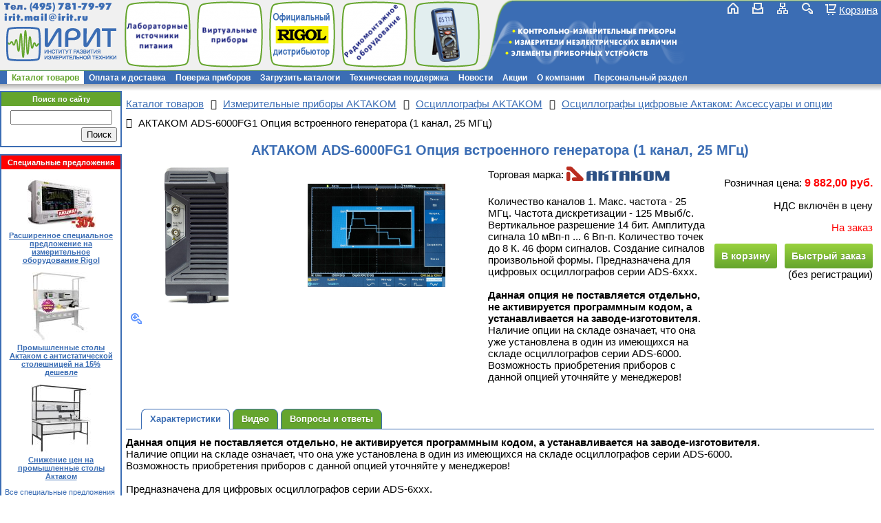

--- FILE ---
content_type: text/html; charset=UTF-8
request_url: https://www.irit.ru/products/index.php?SECTION_ID=1591&ELEMENT_ID=2649235
body_size: 20914
content:
<!DOCTYPE html>
<!-- HEADER START -->
<html xmlns="https://www.w3.org/1999/xhtml">
<head>
<title>Купить АКТАКОМ ADS-6000FG1 Опция встроенного генератора (1 канал, 25 МГц) | ИРИТ</title>
<meta name="SKYPE_TOOLBAR" content="SKYPE_TOOLBAR_PARSER_COMPATIBLE" />
<meta content="telephone=no" name="format-detection">
<meta name="viewport" content="width=device-width, initial-scale=1">
<link rel="shortcut icon" href="/favicon.ico">
<link rel="icon" type="image/x-icon" href="/favicon.ico" />
<meta http-equiv="Content-Type" content="text/html; charset=UTF-8" />
<meta name="robots" content="index, follow" />
<meta name="keywords" content="ADS-6000FG1 Опция встроенного генератора (1 канал, 25 МГц), АКТАКОМ" />
<meta name="description" content="АКТАКОМ ADS-6000FG1 Опция встроенного генератора (1 канал, 25 МГц): цена, характеристики; купить с доставкой по Москве и России." />
<link rel="canonical" href="https://www.irit.ru/products/index.php?SECTION_ID=1591&amp;ELEMENT_ID=2649235" />
<link href="/bitrix/js/fancybox/source/jquery.fancybox.min.css?15586894293861" type="text/css" rel="stylesheet"/>
<link href="/bitrix/js/fancybox/source/helpers/jquery.fancybox-buttons.min.css?15586894292204" type="text/css" rel="stylesheet"/>
<link href="/bitrix/js/fancybox/source/helpers/jquery.fancybox-thumbs.min.css?1558689429605" type="text/css" rel="stylesheet"/>
<link href="/bitrix/js/ui/design-tokens/dist/ui.design-tokens.min.css?174750912523463" type="text/css" rel="stylesheet"/>
<link href="/bitrix/js/ui/fonts/opensans/ui.font.opensans.min.css?16644455352320" type="text/css" rel="stylesheet"/>
<link href="/bitrix/js/main/popup/dist/main.popup.bundle.min.css?175042973828056" type="text/css" rel="stylesheet"/>
<link href="/bitrix/css/main/font-awesome.min.css?155868944323748" type="text/css" rel="stylesheet"/>
<link href="/bitrix/templates/irit_ru_default/components/bitrix/catalog/irit_ru_catalog_thumbs/bitrix/catalog.element/.default/style.min.css?175767932910868" type="text/css" rel="stylesheet"/>
<link href="/bitrix/components/abricos/antisovetnik/templates/.default/style.css?174741861257374" type="text/css" rel="stylesheet"/>
<link href="/bitrix/templates/irit_ru_default/components/bitrix/sale.basket.basket.line/basket_line_top/style.min.css?16172008156498" type="text/css" rel="stylesheet" data-template-style="true"/>
<link href="/bitrix/templates/irit_ru_default/components/bitrix/menu/irit_horiz_multi/style.min.css?17447380944609" type="text/css" rel="stylesheet" data-template-style="true"/>
<link href="/bitrix/templates/irit_ru_default/components/bitrix/search.title/irit_ru_search_title/style.min.css?15586895682060" type="text/css" rel="stylesheet" data-template-style="true"/>
<link href="/bitrix/templates/irit_ru_default/components/bitrix/news.list/special_offers/style.min.css?1575889340133" type="text/css" rel="stylesheet" data-template-style="true"/>
<link href="/bitrix/templates/irit_ru_default/components/bitrix/breadcrumb/.default/style.min.css?1580717211370" type="text/css" rel="stylesheet" data-template-style="true"/>
<link href="/bitrix/templates/irit_ru_default/components/bitrix/main.share/flat/style.min.css?17484586271261" type="text/css" rel="stylesheet" data-template-style="true"/>
<link href="/bitrix/templates/irit_ru_default/styles.min.css?15807378812071" type="text/css" rel="stylesheet" data-template-style="true"/>
<link href="/bitrix/templates/irit_ru_default/template_styles.css?174742844315756" type="text/css" rel="stylesheet" data-template-style="true"/>
<script>if(!window.BX)window.BX={};if(!window.BX.message)window.BX.message=function(mess){if(typeof mess==='object'){for(let i in mess) {BX.message[i]=mess[i];} return true;}};</script>
<script>(window.BX||top.BX).message({"JS_CORE_LOADING":"Загрузка...","JS_CORE_NO_DATA":"- Нет данных -","JS_CORE_WINDOW_CLOSE":"Закрыть","JS_CORE_WINDOW_EXPAND":"Развернуть","JS_CORE_WINDOW_NARROW":"Свернуть в окно","JS_CORE_WINDOW_SAVE":"Сохранить","JS_CORE_WINDOW_CANCEL":"Отменить","JS_CORE_WINDOW_CONTINUE":"Продолжить","JS_CORE_H":"ч","JS_CORE_M":"м","JS_CORE_S":"с","JSADM_AI_HIDE_EXTRA":"Скрыть лишние","JSADM_AI_ALL_NOTIF":"Показать все","JSADM_AUTH_REQ":"Требуется авторизация!","JS_CORE_WINDOW_AUTH":"Войти","JS_CORE_IMAGE_FULL":"Полный размер"});</script>

<script src="/bitrix/js/main/core/core.min.js?1768470982242882"></script>

<script>BX.Runtime.registerExtension({"name":"main.core","namespace":"BX","loaded":true});</script>
<script>BX.setJSList(["\/bitrix\/js\/main\/core\/core_ajax.js","\/bitrix\/js\/main\/core\/core_promise.js","\/bitrix\/js\/main\/polyfill\/promise\/js\/promise.js","\/bitrix\/js\/main\/loadext\/loadext.js","\/bitrix\/js\/main\/loadext\/extension.js","\/bitrix\/js\/main\/polyfill\/promise\/js\/promise.js","\/bitrix\/js\/main\/polyfill\/find\/js\/find.js","\/bitrix\/js\/main\/polyfill\/includes\/js\/includes.js","\/bitrix\/js\/main\/polyfill\/matches\/js\/matches.js","\/bitrix\/js\/ui\/polyfill\/closest\/js\/closest.js","\/bitrix\/js\/main\/polyfill\/fill\/main.polyfill.fill.js","\/bitrix\/js\/main\/polyfill\/find\/js\/find.js","\/bitrix\/js\/main\/polyfill\/matches\/js\/matches.js","\/bitrix\/js\/main\/polyfill\/core\/dist\/polyfill.bundle.js","\/bitrix\/js\/main\/core\/core.js","\/bitrix\/js\/main\/polyfill\/intersectionobserver\/js\/intersectionobserver.js","\/bitrix\/js\/main\/lazyload\/dist\/lazyload.bundle.js","\/bitrix\/js\/main\/polyfill\/core\/dist\/polyfill.bundle.js","\/bitrix\/js\/main\/parambag\/dist\/parambag.bundle.js"]);
</script>
<script>BX.Runtime.registerExtension({"name":"pull.protobuf","namespace":"BX","loaded":true});</script>
<script>BX.Runtime.registerExtension({"name":"rest.client","namespace":"window","loaded":true});</script>
<script>(window.BX||top.BX).message({"pull_server_enabled":"N","pull_config_timestamp":0,"shared_worker_allowed":"Y","pull_guest_mode":"N","pull_guest_user_id":0,"pull_worker_mtime":1747500853});(window.BX||top.BX).message({"PULL_OLD_REVISION":"Для продолжения корректной работы с сайтом необходимо перезагрузить страницу."});</script>
<script>BX.Runtime.registerExtension({"name":"pull.client","namespace":"BX","loaded":true});</script>
<script>BX.Runtime.registerExtension({"name":"pull","namespace":"window","loaded":true});</script>
<script>BX.Runtime.registerExtension({"name":"ui.design-tokens","namespace":"window","loaded":true});</script>
<script>BX.Runtime.registerExtension({"name":"ui.fonts.opensans","namespace":"window","loaded":true});</script>
<script>BX.Runtime.registerExtension({"name":"main.popup","namespace":"BX.Main","loaded":true});</script>
<script>BX.Runtime.registerExtension({"name":"popup","namespace":"window","loaded":true});</script>
<script>(window.BX||top.BX).message({"LANGUAGE_ID":"ru","FORMAT_DATE":"DD.MM.YYYY","FORMAT_DATETIME":"DD.MM.YYYY HH:MI:SS","COOKIE_PREFIX":"BITRIX_SM","SERVER_TZ_OFFSET":"10800","UTF_MODE":"Y","SITE_ID":"ir","SITE_DIR":"\/","USER_ID":"","SERVER_TIME":1768926639,"USER_TZ_OFFSET":0,"USER_TZ_AUTO":"Y","bitrix_sessid":"37d067c26678931dc18e40c4de28a7f0"});</script>


<script src="/bitrix/js/pull/protobuf/protobuf.js?1600246644274055"></script>
<script src="/bitrix/js/pull/protobuf/model.min.js?160024664414190"></script>
<script src="/bitrix/js/rest/client/rest.client.min.js?16016463229240"></script>
<script src="/bitrix/js/pull/client/pull.client.min.js?174750085549849"></script>
<script src="/bitrix/js/main/jquery/jquery-3.6.0.min.js?165815879289501"></script>
<script src="/bitrix/js/fancybox/lib/jquery.mousewheel-3.0.6.pack.js?15586894291384"></script>
<script src="/bitrix/js/fancybox/source/jquery.fancybox.pack.js?155868942923135"></script>
<script src="/bitrix/js/fancybox/source/helpers/jquery.fancybox-buttons.min.js?15586894292010"></script>
<script src="/bitrix/js/fancybox/source/helpers/jquery.fancybox-media.min.js?15586894292286"></script>
<script src="/bitrix/js/fancybox/source/helpers/jquery.fancybox-thumbs.min.js?15586894292268"></script>
<script src="/bitrix/js/main/popup/dist/main.popup.bundle.min.js?176847098267515"></script>
<script src="/bitrix/js/abricos/fonts9203.min.js?1620312344104"></script>
<script type='text/javascript'>window['recaptchaFreeOptions']={'size':'normal','theme':'light','badge':'bottomright','version':'','action':'','lang':'ru','key':'6LcOu8MUAAAAADpTqQpaGa4IL7UVBig69cS0Cton'};</script>
<script type="text/javascript">"use strict";!function(r,c){var l=l||{};l.form_submit;var i=r.recaptchaFreeOptions;l.loadApi=function(){if(!c.getElementById("recaptchaApi")){var e=c.createElement("script");e.async=!0,e.id="recaptchaApi",e.src="//www.google.com/recaptcha/api.js?onload=RecaptchafreeLoaded&render=explicit&hl="+i.lang,e.onerror=function(){console.error('Failed to load "www.google.com/recaptcha/api.js"')},c.getElementsByTagName("head")[0].appendChild(e)}return!0},l.loaded=function(){if(l.renderById=l.renderByIdAfterLoad,l.renderAll(),"invisible"===i.size){c.addEventListener("submit",function(e){if(e.target&&"FORM"===e.target.tagName){var t=e.target.querySelector("div.g-recaptcha").getAttribute("data-widget");grecaptcha.execute(t),l.form_submit=e.target,e.preventDefault()}},!1);for(var e=c.querySelectorAll(".grecaptcha-badge"),t=1;t<e.length;t++)e[t].style.display="none"}r.jQuery&&jQuery(c).ajaxComplete(function(){l.reset()}),void 0!==r.BX.addCustomEvent&&r.BX.addCustomEvent("onAjaxSuccess",function(){l.reset()})},l.renderAll=function(){for(var e=c.querySelectorAll("div.g-recaptcha"),t=0;t<e.length;t++)e[t].hasAttribute("data-widget")||l.renderById(e[t].getAttribute("id"))},l.renderByIdAfterLoad=function(e){var t=c.getElementById(e),a=grecaptcha.render(t,{sitekey:t.hasAttribute("data-sitekey")?t.getAttribute("data-sitekey"):i.key,theme:t.hasAttribute("data-theme")?t.getAttribute("data-theme"):i.theme,size:t.hasAttribute("data-size")?t.getAttribute("data-size"):i.size,callback:t.hasAttribute("data-callback")?t.getAttribute("data-callback"):i.callback,badge:t.hasAttribute("data-badge")?t.getAttribute("data-badge"):i.badge});t.setAttribute("data-widget",a)},l.reset=function(){l.renderAll();for(var e=c.querySelectorAll("div.g-recaptcha[data-widget]"),t=0;t<e.length;t++){var a=e[t].getAttribute("data-widget");r.grecaptcha&&grecaptcha.reset(a)}},l.submitForm=function(e){if(void 0!==l.form_submit){var t=c.createElement("INPUT");t.setAttribute("type","hidden"),t.name="g-recaptcha-response",t.value=e,l.form_submit.appendChild(t);for(var a=l.form_submit.elements,r=0;r<a.length;r++)if("submit"===a[r].getAttribute("type")){var i=c.createElement("INPUT");i.setAttribute("type","hidden"),i.name=a[r].name,i.value=a[r].value,l.form_submit.appendChild(i)}c.createElement("form").submit.call(l.form_submit)}},l.throttle=function(a,r,i){var n,d,c,l=null,o=0;i=i||{};function u(){o=!1===i.leading?0:(new Date).getTime(),l=null,c=a.apply(n,d),l||(n=d=null)}return function(){var e=(new Date).getTime();o||!1!==i.leading||(o=e);var t=r-(e-o);return n=this,d=arguments,t<=0||r<t?(l&&(clearTimeout(l),l=null),o=e,c=a.apply(n,d),l||(n=d=null)):l||!1===i.trailing||(l=setTimeout(u,t)),c}},l.replaceCaptchaBx=function(){var e=c.body.querySelectorAll("form img");l.renderAll();for(var t=0;t<e.length;t++){var a=e[t];if(/\/bitrix\/tools\/captcha\.php\?(captcha_code|captcha_sid)=[0-9a-z]+/i.test(a.src)&&(a.src="[data-uri]",a.removeAttribute("width"),a.removeAttribute("height"),a.style.display="none",!a.parentNode.querySelector(".g-recaptcha"))){var r="d_recaptcha_"+Math.floor(16777215*Math.random()).toString(16),i=c.createElement("div");i.id=r,i.className="g-recaptcha",a.parentNode.appendChild(i),l.renderById(r)}}var n=c.querySelectorAll('form input[name="captcha_word"]');for(t=0;t<n.length;t++){var d=n[t];"none"!==d.style.display&&(d.style.display="none"),d.value=""}},l.init=function(){l.renderById=l.loadApi,c.addEventListener("DOMContentLoaded",function(){l.renderAll(),l.replaceCaptchaBx();var t=l.throttle(l.replaceCaptchaBx,200),e=r.MutationObserver||r.WebKitMutationObserver||r.MozMutationObserver;e?new e(function(e){e.forEach(function(e){"childList"===e.type&&0<e.addedNodes.length&&"IFRAME"!==e.addedNodes[0].tagName&&t()})}).observe(c.body,{attributes:!1,characterData:!1,childList:!0,subtree:!0,attributeOldValue:!1,characterDataOldValue:!1}):c.addEventListener("DOMNodeInserted",function(e){t()})})},l.init(),r.Recaptchafree=l,r.RecaptchafreeLoaded=l.loaded,r.RecaptchafreeSubmitForm=l.submitForm}(window,document);</script>
<script>
					(function () {
						"use strict";

						var counter = function ()
						{
							var cookie = (function (name) {
								var parts = ("; " + document.cookie).split("; " + name + "=");
								if (parts.length == 2) {
									try {return JSON.parse(decodeURIComponent(parts.pop().split(";").shift()));}
									catch (e) {}
								}
							})("BITRIX_CONVERSION_CONTEXT_ir");

							if (cookie && cookie.EXPIRE >= BX.message("SERVER_TIME"))
								return;

							var request = new XMLHttpRequest();
							request.open("POST", "/bitrix/tools/conversion/ajax_counter.php", true);
							request.setRequestHeader("Content-type", "application/x-www-form-urlencoded");
							request.send(
								"SITE_ID="+encodeURIComponent("ir")+
								"&sessid="+encodeURIComponent(BX.bitrix_sessid())+
								"&HTTP_REFERER="+encodeURIComponent(document.referrer)
							);
						};

						if (window.frameRequestStart === true)
							BX.addCustomEvent("onFrameDataReceived", counter);
						else
							BX.ready(counter);
					})();
				</script>



<script src="/irit.min.js?1751460934484"></script>
<script src="/bitrix/templates/irit_ru_default/components/bitrix/sale.basket.basket.line/basket_line_top/script.min.js?16171928503744"></script>
<script src="/bitrix/templates/irit_ru_default/components/bitrix/menu/irit_horiz_multi/script.min.js?1558689567379"></script>
<script src="/bitrix/components/bitrix/search.title/script.min.js?17684712576573"></script>
<script src="/bitrix/templates/irit_ru_default/components/bitrix/advertising.banner/irit_ru_banner/script.min.js?1634631122217"></script>
<script src="/bitrix/templates/irit_ru_default/components/bitrix/catalog/irit_ru_catalog_thumbs/bitrix/catalog.element/.default/script.min.js?17654424481748"></script>

<!-- Google tag (gtag.js) -->
<script async src="https://www.googletagmanager.com/gtag/js?id=G-ND8BJ18QXT"></script>
<script>
  window.dataLayer = window.dataLayer || [];
  function gtag(){dataLayer.push(arguments);}
  gtag('js', new Date());

  gtag('config', 'G-ND8BJ18QXT');
</script>
<style>.amdrtsg2gf4h665c{display:none}.castBlockBanner {line-height: 38px;display: block;position:fixed;Top:0px;width:100%;background:#ffffff;height:39px;color:#ffffff;text-align:center;margin:auto; z-index: 3147483647;} </style></head>

<body>
<!-- Yandex.Metrika counter -->
<script type="text/javascript" >
   (function(m,e,t,r,i,k,a){m[i]=m[i]||function(){(m[i].a=m[i].a||[]).push(arguments)};
   m[i].l=1*new Date();k=e.createElement(t),a=e.getElementsByTagName(t)[0],k.async=1,k.src=r,a.parentNode.insertBefore(k,a)})
   (window, document, "script", "https://mc.yandex.ru/metrika/tag.js", "ym");

   ym(211685, "init", {
        clickmap:true,
        trackLinks:true,
        accurateTrackBounce:true,
        webvisor:true
   });
</script>
<noscript><div><img src="https://mc.yandex.ru/watch/211685" style="position:absolute; left:-9999px;" alt="" /></div></noscript>
<!-- /Yandex.Metrika counter -->
<!-- Rating Mail.ru counter -->
<script type="text/javascript">
var _tmr = window._tmr || (window._tmr = []);
_tmr.push({id: "1244026", type: "pageView", start: (new Date()).getTime()});
(function (d, w, id) {
  if (d.getElementById(id)) return;
  var ts = d.createElement("script"); ts.type = "text/javascript"; ts.async = true; ts.id = id;
  ts.src = "https://top-fwz1.mail.ru/js/code.js";
  var f = function () {var s = d.getElementsByTagName("script")[0]; s.parentNode.insertBefore(ts, s);};
  if (w.opera == "[object Opera]") { d.addEventListener("DOMContentLoaded", f, false); } else { f(); }
})(document, window, "topmailru-code");
</script><noscript><div>
<img src="https://top-fwz1.mail.ru/counter?id=1244026;js=na" style="border:0;position:absolute;left:-9999px;" alt="Top.Mail.Ru" />
</div></noscript>
<!-- //Rating Mail.ru counter -->
<div id="panel"></div>
<div id="header">
    <div id="header_line">
    	<div id="header_line_under_mask">
            <div id="header_line_mask">
            	<div id="logo_phone">
                    <div id="phone_email" class="futurisxcbold phone">
						Тел. <a href="tel:+74957817997">(495) 781-79-97</a><br/>
						<a href="mailto:irit.mail@irit.ru">irit.mail@irit.ru</a>
                    </div>
                    <a id="logo_link" href="/" title="На главную страницу"></a>
                </div>
                <div class="section_img_scroller">
                			<script type="text/javascript">
		function rand( min, max ) 
		{	// Generate a random integer
			if( max ) 
			{
				return Math.floor(Math.random() * (max - min + 1)) + min;
			} 
			else 
			{
				return Math.floor(Math.random() * (min + 1));
			}
		}
		if (typeof requestTimeout != 'function') {
			window.requestTimeout = function(fn, delay) {
				return setTimeout(fn, delay);
			}
		}

		var iFirstPic1 = 0;
		var iCuurId1 = 0;
		var oImg1 = new Image();
		var aPics1 = new Array();
			var aItem = new Array();
		aItem['src'] = '/upload/iblock/5ea/lip.png';
		aItem['width'] = '99';
		aItem['height'] = '100';
		aItem['link'] = '/products/index.php?SECTION_ID=799&referer1=irit&referer2=header_scroller';
		aPics1[0] = aItem;
			var aItem = new Array();
		aItem['src'] = '/upload/iblock/b64/aktakom_dealer.png';
		aItem['width'] = '100';
		aItem['height'] = '100';
		aItem['link'] = '/products/index.php?SECTION_ID=797&referer1=irit&referer2=header_scroller';
		aPics1[1] = aItem;
			var aItem = new Array();
		aItem['src'] = '/upload/iblock/522/ath-1031_2.png';
		aItem['width'] = '100';
		aItem['height'] = '100';
		aItem['link'] = '/products/index.php?ELEMENT_ID=17067&referer1=irit&referer2=header_scroller';
		aPics1[2] = aItem;
			var aItem = new Array();
		aItem['src'] = '/upload/iblock/18b/aps-7306_2.png';
		aItem['width'] = '100';
		aItem['height'] = '100';
		aItem['link'] = '/products/index.php?ELEMENT_ID=4072089&referer1=irit&referer2=header_scroller';
		aPics1[3] = aItem;
			function ASD_ChangePic_1()
		{
			//console.log(iFirstPic1);
			iFirstPic1++;
			if (!aPics1[iFirstPic1])
			{
				iFirstPic1 = 0;
			}
			if (aPics1[iFirstPic1/*+1*/])
			{
				oImg1.src = aPics1[iFirstPic1/*+1*/]['src'];
			}
			$('#asd_slider_pics1_' + (iCuurId1))/*.parent()*/.fadeOut('500');
			$('#asd_slider_pics1_' + (iCuurId1==0 ? 1 : 0)).attr('src', aPics1[iFirstPic1]['src']).parent().attr('href',aPics1[iFirstPic1]['link']);
			$('#asd_slider_pics_wrapper1').css('width', aPics1[iFirstPic1]['width']);
			$('#asd_slider_pics_wrapper1').css('height', aPics1[iFirstPic1]['height']);

			$('#asd_slider_pics1_' + (iCuurId1==0 ? 1 : 0))/*.parent()*/.fadeIn('200');
			
			iCuurId1 = iCuurId1==0 ? 1 : 0;
																	
			requestTimeout(ASD_ChangePic_1, 6666/**1000*/+rand(0,500));
		}
		$(document).ready(function (){
			oImg1.src = aPics1[1]['src'];
			requestTimeout(ASD_ChangePic_1, 6666+(1*rand(0,500)));
		});
	</script>
		<div style="position: relative; width: 99px; height: 100px;" id="asd_slider_pics_wrapper1">
		<a class="top_slider_link" href="/products/index.php?SECTION_ID=799&referer1=irit&referer2=header_scroller">
        	<img align="middle" src="/upload/iblock/5ea/lip.png" alt="" id="asd_slider_pics1_0" style="position: absolute; z-index: 0;" />
			<img align="middle" src="/upload/iblock/b64/aktakom_dealer.png" alt="" id="asd_slider_pics1_1" style="position: absolute; display:none; z-index: 1;" />
            <span class="slider_img_border"></span>
        </a>
    </div>
		
                </div>
                <div class="section_img_scroller">
                			<script type="text/javascript">
		function rand( min, max ) 
		{	// Generate a random integer
			if( max ) 
			{
				return Math.floor(Math.random() * (max - min + 1)) + min;
			} 
			else 
			{
				return Math.floor(Math.random() * (min + 1));
			}
		}
		if (typeof requestTimeout != 'function') {
			window.requestTimeout = function(fn, delay) {
				return setTimeout(fn, delay);
			}
		}

		var iFirstPic2 = 0;
		var iCuurId2 = 0;
		var oImg2 = new Image();
		var aPics2 = new Array();
			var aItem = new Array();
		aItem['src'] = '/upload/iblock/4ce/virt.png';
		aItem['width'] = '99';
		aItem['height'] = '100';
		aItem['link'] = '/products/index.php?SECTION_ID=809&referer1=irit&referer2=header_scroller';
		aPics2[0] = aItem;
			var aItem = new Array();
		aItem['src'] = '/upload/iblock/fe2/ack-3102_2.png';
		aItem['width'] = '99';
		aItem['height'] = '100';
		aItem['link'] = '/products/index.php?ELEMENT_ID=16642&referer1=irit&referer2=header_scroller';
		aPics2[1] = aItem;
			var aItem = new Array();
		aItem['src'] = '/upload/iblock/d47/ack-3107.png';
		aItem['width'] = '99';
		aItem['height'] = '100';
		aItem['link'] = '/products/index.php?ELEMENT_ID=16630&referer1=irit&referer2=header_scroller';
		aPics2[2] = aItem;
			var aItem = new Array();
		aItem['src'] = '/upload/iblock/b59/aktakom_prod.png';
		aItem['width'] = '100';
		aItem['height'] = '100';
		aItem['link'] = '/products/index.php?SECTION_ID=809&referer1=irit&referer2=header_scroller';
		aPics2[3] = aItem;
			var aItem = new Array();
		aItem['src'] = '/upload/iblock/f67/ack-4114_2.png';
		aItem['width'] = '99';
		aItem['height'] = '100';
		aItem['link'] = '/products/index.php?ELEMENT_ID=16637&referer1=irit&referer2=header_scroller';
		aPics2[4] = aItem;
			function ASD_ChangePic_2()
		{
			//console.log(iFirstPic2);
			iFirstPic2++;
			if (!aPics2[iFirstPic2])
			{
				iFirstPic2 = 0;
			}
			if (aPics2[iFirstPic2/*+1*/])
			{
				oImg2.src = aPics2[iFirstPic2/*+1*/]['src'];
			}
			$('#asd_slider_pics2_' + (iCuurId2))/*.parent()*/.fadeOut('500');
			$('#asd_slider_pics2_' + (iCuurId2==0 ? 1 : 0)).attr('src', aPics2[iFirstPic2]['src']).parent().attr('href',aPics2[iFirstPic2]['link']);
			$('#asd_slider_pics_wrapper2').css('width', aPics2[iFirstPic2]['width']);
			$('#asd_slider_pics_wrapper2').css('height', aPics2[iFirstPic2]['height']);

			$('#asd_slider_pics2_' + (iCuurId2==0 ? 1 : 0))/*.parent()*/.fadeIn('200');
			
			iCuurId2 = iCuurId2==0 ? 1 : 0;
																	
			requestTimeout(ASD_ChangePic_2, 6666/**1000*/+rand(0,500));
		}
		$(document).ready(function (){
			oImg2.src = aPics2[1]['src'];
			requestTimeout(ASD_ChangePic_2, 6666+(2*rand(0,500)));
		});
	</script>
		<div style="position: relative; width: 99px; height: 100px;" id="asd_slider_pics_wrapper2">
		<a class="top_slider_link" href="/products/index.php?SECTION_ID=809&referer1=irit&referer2=header_scroller">
        	<img align="middle" src="/upload/iblock/4ce/virt.png" alt="" id="asd_slider_pics2_0" style="position: absolute; z-index: 0;" />
			<img align="middle" src="/upload/iblock/fe2/ack-3102_2.png" alt="" id="asd_slider_pics2_1" style="position: absolute; display:none; z-index: 1;" />
            <span class="slider_img_border"></span>
        </a>
    </div>
		
                </div>
                <div class="section_img_scroller">
                			<script type="text/javascript">
		function rand( min, max ) 
		{	// Generate a random integer
			if( max ) 
			{
				return Math.floor(Math.random() * (max - min + 1)) + min;
			} 
			else 
			{
				return Math.floor(Math.random() * (min + 1));
			}
		}
		if (typeof requestTimeout != 'function') {
			window.requestTimeout = function(fn, delay) {
				return setTimeout(fn, delay);
			}
		}

		var iFirstPic3 = 0;
		var iCuurId3 = 0;
		var oImg3 = new Image();
		var aPics3 = new Array();
			var aItem = new Array();
		aItem['src'] = '/upload/iblock/99c/pmfyn91tty4rxu802lgukpb4bhh25a1z/rigol_distributor.png';
		aItem['width'] = '100';
		aItem['height'] = '100';
		aItem['link'] = '/products/index.php?SECTION_ID=818&referer1=irit&referer2=header_scroller';
		aPics3[0] = aItem;
			var aItem = new Array();
		aItem['src'] = '/upload/iblock/c8a/zoqy9nfve6ncdcazqotyqsrgwjr8jkvo/rigol_manuals.png';
		aItem['width'] = '100';
		aItem['height'] = '100';
		aItem['link'] = '/products/index.php?SECTION_ID=818&referer1=irit&referer2=header_scroller';
		aPics3[1] = aItem;
			var aItem = new Array();
		aItem['src'] = '/upload/iblock/c13/mso7xxx.png';
		aItem['width'] = '100';
		aItem['height'] = '100';
		aItem['link'] = '/products/index.php?SECTION_ID=1849&referer1=irit&referer2=header_scroller';
		aPics3[2] = aItem;
			var aItem = new Array();
		aItem['src'] = '/upload/iblock/ef8/mso5xxx.png';
		aItem['width'] = '100';
		aItem['height'] = '100';
		aItem['link'] = '/products/index.php?SECTION_ID=1857&referer1=irit&referer2=header_scroller';
		aPics3[3] = aItem;
			var aItem = new Array();
		aItem['src'] = '/upload/iblock/7f8/rsa3xxx.png';
		aItem['width'] = '100';
		aItem['height'] = '100';
		aItem['link'] = '/products/index.php?SECTION_ID=1298&referer1=irit&referer2=header_scroller';
		aPics3[4] = aItem;
			function ASD_ChangePic_3()
		{
			//console.log(iFirstPic3);
			iFirstPic3++;
			if (!aPics3[iFirstPic3])
			{
				iFirstPic3 = 0;
			}
			if (aPics3[iFirstPic3/*+1*/])
			{
				oImg3.src = aPics3[iFirstPic3/*+1*/]['src'];
			}
			$('#asd_slider_pics3_' + (iCuurId3))/*.parent()*/.fadeOut('500');
			$('#asd_slider_pics3_' + (iCuurId3==0 ? 1 : 0)).attr('src', aPics3[iFirstPic3]['src']).parent().attr('href',aPics3[iFirstPic3]['link']);
			$('#asd_slider_pics_wrapper3').css('width', aPics3[iFirstPic3]['width']);
			$('#asd_slider_pics_wrapper3').css('height', aPics3[iFirstPic3]['height']);

			$('#asd_slider_pics3_' + (iCuurId3==0 ? 1 : 0))/*.parent()*/.fadeIn('200');
			
			iCuurId3 = iCuurId3==0 ? 1 : 0;
																	
			requestTimeout(ASD_ChangePic_3, 6666/**1000*/+rand(0,500));
		}
		$(document).ready(function (){
			oImg3.src = aPics3[1]['src'];
			requestTimeout(ASD_ChangePic_3, 6666+(3*rand(0,500)));
		});
	</script>
		<div style="position: relative; width: 100px; height: 100px;" id="asd_slider_pics_wrapper3">
		<a class="top_slider_link" href="/products/index.php?SECTION_ID=818&referer1=irit&referer2=header_scroller">
        	<img align="middle" src="/upload/iblock/99c/pmfyn91tty4rxu802lgukpb4bhh25a1z/rigol_distributor.png" alt="" id="asd_slider_pics3_0" style="position: absolute; z-index: 0;" />
			<img align="middle" src="/upload/iblock/c8a/zoqy9nfve6ncdcazqotyqsrgwjr8jkvo/rigol_manuals.png" alt="" id="asd_slider_pics3_1" style="position: absolute; display:none; z-index: 1;" />
            <span class="slider_img_border"></span>
        </a>
    </div>
		
                </div>
                <div class="section_img_scroller">
                			<script type="text/javascript">
		function rand( min, max ) 
		{	// Generate a random integer
			if( max ) 
			{
				return Math.floor(Math.random() * (max - min + 1)) + min;
			} 
			else 
			{
				return Math.floor(Math.random() * (min + 1));
			}
		}
		if (typeof requestTimeout != 'function') {
			window.requestTimeout = function(fn, delay) {
				return setTimeout(fn, delay);
			}
		}

		var iFirstPic4 = 0;
		var iCuurId4 = 0;
		var oImg4 = new Image();
		var aPics4 = new Array();
			var aItem = new Array();
		aItem['src'] = '/upload/iblock/d68/rmo.png';
		aItem['width'] = '99';
		aItem['height'] = '100';
		aItem['link'] = '/products/index.php?SECTION_ID=1418&referer1=irit&referer2=header_scroller';
		aPics4[0] = aItem;
			var aItem = new Array();
		aItem['src'] = '/upload/iblock/9ef/akt_1.png';
		aItem['width'] = '99';
		aItem['height'] = '100';
		aItem['link'] = '/products/index.php?SECTION_ID=1418&referer1=irit&referer2=header_scroller';
		aPics4[1] = aItem;
			var aItem = new Array();
		aItem['src'] = '/upload/iblock/f4a/ase-4313_2.png';
		aItem['width'] = '100';
		aItem['height'] = '100';
		aItem['link'] = '/products/index.php?ELEMENT_ID=1336011&referer1=irit&referer2=header_scroller';
		aPics4[2] = aItem;
			var aItem = new Array();
		aItem['src'] = '/upload/iblock/35b/ase-1118_2.png';
		aItem['width'] = '100';
		aItem['height'] = '100';
		aItem['link'] = '/products/index.php?ELEMENT_ID=4362456&referer1=irit&referer2=header_scroller';
		aPics4[3] = aItem;
			var aItem = new Array();
		aItem['src'] = '/upload/iblock/01d/ase-1116_2.png';
		aItem['width'] = '100';
		aItem['height'] = '100';
		aItem['link'] = '/products/index.php?ELEMENT_ID=3264124&referer1=irit&referer2=header_scroller';
		aPics4[4] = aItem;
			function ASD_ChangePic_4()
		{
			//console.log(iFirstPic4);
			iFirstPic4++;
			if (!aPics4[iFirstPic4])
			{
				iFirstPic4 = 0;
			}
			if (aPics4[iFirstPic4/*+1*/])
			{
				oImg4.src = aPics4[iFirstPic4/*+1*/]['src'];
			}
			$('#asd_slider_pics4_' + (iCuurId4))/*.parent()*/.fadeOut('500');
			$('#asd_slider_pics4_' + (iCuurId4==0 ? 1 : 0)).attr('src', aPics4[iFirstPic4]['src']).parent().attr('href',aPics4[iFirstPic4]['link']);
			$('#asd_slider_pics_wrapper4').css('width', aPics4[iFirstPic4]['width']);
			$('#asd_slider_pics_wrapper4').css('height', aPics4[iFirstPic4]['height']);

			$('#asd_slider_pics4_' + (iCuurId4==0 ? 1 : 0))/*.parent()*/.fadeIn('200');
			
			iCuurId4 = iCuurId4==0 ? 1 : 0;
																	
			requestTimeout(ASD_ChangePic_4, 6666/**1000*/+rand(0,500));
		}
		$(document).ready(function (){
			oImg4.src = aPics4[1]['src'];
			requestTimeout(ASD_ChangePic_4, 6666+(4*rand(0,500)));
		});
	</script>
		<div style="position: relative; width: 99px; height: 100px;" id="asd_slider_pics_wrapper4">
		<a class="top_slider_link" href="/products/index.php?SECTION_ID=1418&referer1=irit&referer2=header_scroller">
        	<img align="middle" src="/upload/iblock/d68/rmo.png" alt="" id="asd_slider_pics4_0" style="position: absolute; z-index: 0;" />
			<img align="middle" src="/upload/iblock/9ef/akt_1.png" alt="" id="asd_slider_pics4_1" style="position: absolute; display:none; z-index: 1;" />
            <span class="slider_img_border"></span>
        </a>
    </div>
		
                </div>
                <div class="section_img_scroller">
                			<script type="text/javascript">
		function rand( min, max ) 
		{	// Generate a random integer
			if( max ) 
			{
				return Math.floor(Math.random() * (max - min + 1)) + min;
			} 
			else 
			{
				return Math.floor(Math.random() * (min + 1));
			}
		}
		if (typeof requestTimeout != 'function') {
			window.requestTimeout = function(fn, delay) {
				return setTimeout(fn, delay);
			}
		}

		var iFirstPic5 = 0;
		var iCuurId5 = 0;
		var oImg5 = new Image();
		var aPics5 = new Array();
			var aItem = new Array();
		aItem['src'] = '/upload/iblock/d88/amm-1179_2.png';
		aItem['width'] = '100';
		aItem['height'] = '100';
		aItem['link'] = '/products/index.php?ELEMENT_ID=7340795&referer1=irit&referer2=header_scroller';
		aPics5[0] = aItem;
			var aItem = new Array();
		aItem['src'] = '/upload/iblock/13d/atk-2103_2.png';
		aItem['width'] = '100';
		aItem['height'] = '100';
		aItem['link'] = '/products/index.php?ELEMENT_ID=16603&referer1=irit&referer2=header_scroller';
		aPics5[1] = aItem;
			var aItem = new Array();
		aItem['src'] = '/upload/iblock/2fc/am-7025_2.png';
		aItem['width'] = '100';
		aItem['height'] = '100';
		aItem['link'] = '/products/index.php?ELEMENT_ID=2010299&referer1=irit&referer2=header_scroller';
		aPics5[2] = aItem;
			var aItem = new Array();
		aItem['src'] = '/upload/iblock/e9e/ads-4144_2.png';
		aItem['width'] = '100';
		aItem['height'] = '100';
		aItem['link'] = '/products/index.php?SECTION_ID=1590&referer1=irit&referer2=header_scroller';
		aPics5[3] = aItem;
			var aItem = new Array();
		aItem['src'] = '/upload/iblock/42f/adg-4522_2.png';
		aItem['width'] = '100';
		aItem['height'] = '100';
		aItem['link'] = '/products/index.php?ELEMENT_ID=5335846&referer1=irit&referer2=header_scroller';
		aPics5[4] = aItem;
			var aItem = new Array();
		aItem['src'] = '/upload/iblock/f99/ads-6xxx_2.png';
		aItem['width'] = '100';
		aItem['height'] = '100';
		aItem['link'] = '/products/index.php?SECTION_ID=1589&referer1=irit&referer2=header_scroller';
		aPics5[5] = aItem;
			function ASD_ChangePic_5()
		{
			//console.log(iFirstPic5);
			iFirstPic5++;
			if (!aPics5[iFirstPic5])
			{
				iFirstPic5 = 0;
			}
			if (aPics5[iFirstPic5/*+1*/])
			{
				oImg5.src = aPics5[iFirstPic5/*+1*/]['src'];
			}
			$('#asd_slider_pics5_' + (iCuurId5))/*.parent()*/.fadeOut('500');
			$('#asd_slider_pics5_' + (iCuurId5==0 ? 1 : 0)).attr('src', aPics5[iFirstPic5]['src']).parent().attr('href',aPics5[iFirstPic5]['link']);
			$('#asd_slider_pics_wrapper5').css('width', aPics5[iFirstPic5]['width']);
			$('#asd_slider_pics_wrapper5').css('height', aPics5[iFirstPic5]['height']);

			$('#asd_slider_pics5_' + (iCuurId5==0 ? 1 : 0))/*.parent()*/.fadeIn('200');
			
			iCuurId5 = iCuurId5==0 ? 1 : 0;
																	
			requestTimeout(ASD_ChangePic_5, 6666/**1000*/+rand(0,500));
		}
		$(document).ready(function (){
			oImg5.src = aPics5[1]['src'];
			requestTimeout(ASD_ChangePic_5, 6666+(5*rand(0,500)));
		});
	</script>
		<div style="position: relative; width: 100px; height: 100px;" id="asd_slider_pics_wrapper5">
		<a class="top_slider_link" href="/products/index.php?ELEMENT_ID=7340795&referer1=irit&referer2=header_scroller">
        	<img align="middle" src="/upload/iblock/d88/amm-1179_2.png" alt="" id="asd_slider_pics5_0" style="position: absolute; z-index: 0;" />
			<img align="middle" src="/upload/iblock/13d/atk-2103_2.png" alt="" id="asd_slider_pics5_1" style="position: absolute; display:none; z-index: 1;" />
            <span class="slider_img_border"></span>
        </a>
    </div>
		
                </div>
				<div id="header_buttons">
					<a class="header_icon icon_home" href="/" title="На главную страницу"></a><a class="header_icon icon_mail" href="mailto:irit.mail@irit.ru" title="Написать письмо"></a><a class="header_icon icon_map" href="/map.php" title="Карта сайта"></a><a class="header_icon icon_search" href="/search/" title="Поиск"></a>
<script>
	var bx_cart_block1 = new BitrixSmallCart;
</script>

<div id="bx_cart_block1" class="bx_cart_block">
	<!--'start_frame_cache_bx_cart_block'-->		<div class="bx_small_cart">
	<a class="cart-link" href="/personal/cart/">Корзина</a>		</div>
	<!--'end_frame_cache_bx_cart_block'--></div>

<script>
	bx_cart_block1.siteId       = 'ir';
	bx_cart_block1.cartId       = 'bx_cart_block1';
	bx_cart_block1.ajaxPath     = '/bitrix/components/bitrix/sale.basket.basket.line/ajax.php';
	bx_cart_block1.templateName = 'basket_line_top';
	bx_cart_block1.arParams     =  {'HIDE_ON_BASKET_PAGES':'Y','PATH_TO_AUTHORIZE':'/auth/','PATH_TO_BASKET':'/personal/cart/','PATH_TO_ORDER':'/personal/order/make/','PATH_TO_PERSONAL':'/personal/','PATH_TO_PROFILE':'/personal/profile/','PATH_TO_REGISTER':'/auth/','POSITION_FIXED':'N','SHOW_AUTHOR':'N','SHOW_EMPTY_VALUES':'N','SHOW_NUM_PRODUCTS':'Y','SHOW_PERSONAL_LINK':'N','SHOW_PRODUCTS':'N','SHOW_REGISTRATION':'N','SHOW_TOTAL_PRICE':'N','CACHE_TYPE':'A','SHOW_DELAY':'Y','SHOW_NOTAVAIL':'Y','SHOW_IMAGE':'Y','SHOW_PRICE':'Y','SHOW_SUMMARY':'Y','POSITION_VERTICAL':'top','POSITION_HORIZONTAL':'right','MAX_IMAGE_SIZE':'70','AJAX':'N','~HIDE_ON_BASKET_PAGES':'Y','~PATH_TO_AUTHORIZE':'/auth/','~PATH_TO_BASKET':'/personal/cart/','~PATH_TO_ORDER':'/personal/order/make/','~PATH_TO_PERSONAL':'/personal/','~PATH_TO_PROFILE':'/personal/profile/','~PATH_TO_REGISTER':'/auth/','~POSITION_FIXED':'N','~SHOW_AUTHOR':'N','~SHOW_EMPTY_VALUES':'N','~SHOW_NUM_PRODUCTS':'Y','~SHOW_PERSONAL_LINK':'N','~SHOW_PRODUCTS':'N','~SHOW_REGISTRATION':'N','~SHOW_TOTAL_PRICE':'N','~CACHE_TYPE':'A','~SHOW_DELAY':'Y','~SHOW_NOTAVAIL':'Y','~SHOW_IMAGE':'Y','~SHOW_PRICE':'Y','~SHOW_SUMMARY':'Y','~POSITION_VERTICAL':'top','~POSITION_HORIZONTAL':'right','~MAX_IMAGE_SIZE':'70','~AJAX':'N','cartId':'bx_cart_block1'};
	bx_cart_block1.closeMessage = 'Скрыть';
	bx_cart_block1.openMessage  = 'Раскрыть';
	bx_cart_block1.activate();
</script>
</div>
				<div id="header_left_block"></div>
                <div class="clear"></div>
            </div>
        </div>
    </div>
</div>
<table width="100%" border="0" cellpadding="0" cellspacing="0">
    <tr valign="top" bgcolor="#3B6DB4">
        <td class="menu-indent" align="left" width="10"></td>
    	<td align="left">
        	
<ul id="horizontal-multilevel-menu">


	
	
					<li><a href="/products/" class="root-item-selected">Каталог товаров</a>
				<ul>
		
	
	

	
	
					<li><a href="/products/index.php?SECTION_ID=797" class="parent">Измерительные приборы AKTAKOM</a>
				<ul>
		
	
	

	
	
		
							<li><a href="/products/index.php?SECTION_ID=798">Анализаторы спектра AKTAKOM</a></li>
			
		
	
	

	
	
		
							<li><a href="/products/index.php?SECTION_ID=910">Вольтметры и лабораторные мультиметры AKTAKOM</a></li>
			
		
	
	

	
	
		
							<li><a href="/products/index.php?SECTION_ID=911">Генераторы сигналов AKTAKOM</a></li>
			
		
	
	

	
	
		
							<li><a href="/products/index.php?SECTION_ID=1636">Измерители LCR АКТАКОМ</a></li>
			
		
	
	

	
	
		
							<li><a href="/products/index.php?SECTION_ID=802">Измерители неэлектрических величин AKTAKOM</a></li>
			
		
	
	

	
	
		
							<li><a href="/products/index.php?SECTION_ID=799">Источники питания AKTAKOM</a></li>
			
		
	
	

	
	
		
							<li><a href="/products/index.php?SECTION_ID=1412">Кабельные тестеры АКТАКОМ</a></li>
			
		
	
	

	
	
		
							<li><a href="/products/index.php?SECTION_ID=1769">Калибраторы портативные Актаком</a></li>
			
		
	
	

	
	
		
							<li><a href="/products/index.php?SECTION_ID=1514">Мегаомметры, миллиомметры и тестеры изоляции АКТАКОМ</a></li>
			
		
	
	

	
	
		
							<li><a href="/products/index.php?SECTION_ID=804">Мультиметры AKTAKOM</a></li>
			
		
	
	

	
	
		
							<li><a href="/products/index.php?SECTION_ID=801">Осциллографы AKTAKOM</a></li>
			
		
	
	

	
	
		
							<li><a href="/products/index.php?SECTION_ID=1512">Приборы для электроэнергетики AKTAKOM</a></li>
			
		
	
	

	
	
		
							<li><a href="/products/index.php?SECTION_ID=914">Токоизмерительные клещи AKTAKOM</a></li>
			
		
	
	

	
	
		
							<li><a href="/products/index.php?SECTION_ID=1513">Трассоискатели АКТАКОМ</a></li>
			
		
	
	

	
	
		
							<li><a href="/products/index.php?SECTION_ID=912">Частотомеры AKTAKOM</a></li>
			
		
	
	

	
	
		
							<li><a href="/products/index.php?SECTION_ID=800">Электронные нагрузки AKTAKOM</a></li>
			
		
	
	

			</ul></li>	
	
					<li><a href="/products/index.php?SECTION_ID=818" class="parent">Измерительные приборы RIGOL</a>
				<ul>
		
	
	

	
	
		
							<li><a href="/products/index.php?SECTION_ID=1298">Анализаторы спектра Rigol</a></li>
			
		
	
	

	
	
		
							<li><a href="/products/index.php?SECTION_ID=819">Генераторы сигналов RIGOL</a></li>
			
		
	
	

	
	
		
							<li><a href="/products/index.php?SECTION_ID=1366">Источники питания RIGOL</a></li>
			
		
	
	

	
	
		
							<li><a href="/products/index.php?SECTION_ID=820">Мультиметры RIGOL</a></li>
			
		
	
	

	
	
		
							<li><a href="/products/index.php?SECTION_ID=915">Осциллографы RIGOL</a></li>
			
		
	
	

	
	
		
							<li><a href="/products/index.php?SECTION_ID=1661">Осциллографы Rigol. Опции</a></li>
			
		
	
	

	
	
		
							<li><a href="/products/index.php?SECTION_ID=1662">Осциллографы Rigol. Пробники</a></li>
			
		
	
	

	
	
		
							<li><a href="/products/index.php?SECTION_ID=1509">Система коммутации и сбора данных RIGOL</a></li>
			
		
	
	

	
	
		
							<li><a href="/products/index.php?SECTION_ID=1793">Электронные нагрузки Rigol</a></li>
			
		
	
	

	
	
		
							<li><a href="/products/index.php?SECTION_ID=1488">Анализаторы спектра Rigol. Аксессуары и опции</a></li>
			
		
	
	

	
	
		
							<li><a href="/products/index.php?SECTION_ID=1506">Генераторы сигналов Rigol. Аксессуары и опции</a></li>
			
		
	
	

	
	
		
							<li><a href="/products/index.php?SECTION_ID=1527">Источники питания RIGOL. Аксессуары и опции</a></li>
			
		
	
	

	
	
		
							<li><a href="/products/index.php?SECTION_ID=1451">Осциллографы Rigol. Аксессуары</a></li>
			
		
	
	

	
	
		
							<li><a href="/products/index.php?SECTION_ID=1867">Электронные нагрузки Rigol. Опции</a></li>
			
		
	
	

			</ul></li>	
	
					<li><a href="/products/index.php?SECTION_ID=809" class="parent">Виртуальные USB/LAN приборы AKTAKOM</a>
				<ul>
		
	
	

	
	
		
							<li><a href="/products/index.php?SECTION_ID=811">USB / LAN осциллографы  АКТАКОМ</a></li>
			
		
	
	

	
	
		
							<li><a href="/products/index.php?SECTION_ID=817">Аксессуары для виртуальных приборов АКТАКОМ</a></li>
			
		
	
	

	
	
		
							<li><a href="/products/index.php?SECTION_ID=810">Генераторы сигналов АКТАКОМ на базе ПК с USB интерфейсом</a></li>
			
		
	
	

	
	
		
							<li><a href="/products/index.php?SECTION_ID=813">Комбинированные приборы АКТАКОМ с USB / LAN интрефейсом</a></li>
			
		
	
	

			</ul></li>	
	
					<li><a href="/products/index.php?SECTION_ID=1550" class="parent">Приборы дистанционного контроля и управления c USB/LAN/Web</a>
				<ul>
		
	
	

	
	
		
							<li><a href="/products/index.php?SECTION_ID=1555">Датчики и аксессуары к модулям сбора данных и контроллерам</a></li>
			
		
	
	

	
	
		
							<li><a href="/products/index.php?SECTION_ID=1552">Дистанционно управляемые коммутаторы с USB/LAN интерфейсом</a></li>
			
		
	
	

	
	
		
							<li><a href="/products/index.php?SECTION_ID=1551">Модули для сбора данных и контроллеры с USB/LAN интерфейсом</a></li>
			
		
	
	

	
	
		
							<li><a href="/products/index.php?SECTION_ID=1553">Преобразователи интерфейсов</a></li>
			
		
	
	

			</ul></li>	
	
					<li><a href="/products/index.php?SECTION_ID=2446" class="parent">Измерительные приборы VERDO</a>
				<ul>
		
	
	

	
	
		
							<li><a href="/products/index.php?SECTION_ID=2451">Генераторы сигналов VERDO</a></li>
			
		
	
	

	
	
		
							<li><a href="/products/index.php?SECTION_ID=2448">Источники питания VERDO</a></li>
			
		
	
	

	
	
		
							<li><a href="/products/index.php?SECTION_ID=2449">Мегаомметры VERDO</a></li>
			
		
	
	

	
	
		
							<li><a href="/products/index.php?SECTION_ID=2450">Милливольтметры VERDO</a></li>
			
		
	
	

	
	
		
							<li><a href="/products/index.php?SECTION_ID=2447">Осциллографы планшетные VERDO</a></li>
			
		
	
	

			</ul></li>	
	
					<li><a href="/products/index.php?SECTION_ID=1418" class="parent">Паяльное оборудование АКТАКОМ</a>
				<ul>
		
	
	

	
	
		
							<li><a href="/products/index.php?SECTION_ID=1565">Демонтажные паяльные станции</a></li>
			
		
	
	

	
	
		
							<li><a href="/products/index.php?SECTION_ID=1566">Индукционные паяльные станции</a></li>
			
		
	
	

	
	
		
							<li><a href="/products/index.php?SECTION_ID=1567">Многофункциональные ремонтные паяльные станции</a></li>
			
		
	
	

	
	
		
							<li><a href="/products/index.php?SECTION_ID=1568">Монтажные паяльные станции</a></li>
			
		
	
	

	
	
		
							<li><a href="/products/index.php?SECTION_ID=1569">Термовоздушные паяльные станции</a></li>
			
		
	
	

	
	
		
							<li><a href="/products/index.php?SECTION_ID=1570">Паяльники</a></li>
			
		
	
	

	
	
		
							<li><a href="/products/index.php?SECTION_ID=1563">Вспомогательное радиомонтажное оборудование</a></li>
			
		
	
	

	
	
		
							<li><a href="/products/index.php?SECTION_ID=1817">Дымоуловители и ионизаторы</a></li>
			
		
	
	

	
	
		
							<li><a href="/products/index.php?SECTION_ID=1575">Наконечники монтажные для паяльных станций</a></li>
			
		
	
	

	
	
		
							<li><a href="/products/index.php?SECTION_ID=1557">Наконечники демонтажные для паяльных станций</a></li>
			
		
	
	

	
	
		
							<li><a href="/products/index.php?SECTION_ID=1558">Наконечники монтажные для индукционных паяльных станций</a></li>
			
		
	
	

	
	
		
							<li><a href="/products/index.php?SECTION_ID=1562">Наконечники для пайки горячим воздухом</a></li>
			
		
	
	

	
	
		
							<li><a href="/products/index.php?SECTION_ID=1559">Наконечники для термопинцета АТР-1209</a></li>
			
		
	
	

	
	
		
							<li><a href="/products/index.php?SECTION_ID=1564">Комплектующие для радиомонтажного оборудования</a></li>
			
		
	
	

	
	
		
							<li><a href="/products/index.php?SECTION_ID=1877">Паяльные материалы</a></li>
			
		
	
	

			</ul></li>	
	
					<li><a href="/products/index.php?SECTION_ID=2437" class="parent">Промышленная мебель АКТАКОМ</a>
				<ul>
		
	
	

	
	
		
							<li><a href="/products/index.php?SECTION_ID=1873">Производственные столы АКТАКОМ</a></li>
			
		
	
	

	
	
		
							<li><a href="/products/index.php?SECTION_ID=2439">Стойки и стеллажи АКТАКОМ</a></li>
			
		
	
	

	
	
		
							<li><a href="/products/index.php?SECTION_ID=2452">Тумбочки Актаком</a></li>
			
		
	
	

	
	
		
							<li><a href="/products/index.php?SECTION_ID=2440">Аксессуары для промышленной мебели АКТАКОМ</a></li>
			
		
	
	

			</ul></li>	
	
					<li><a href="/products/index.php?SECTION_ID=1571" class="parent">Радиомонтажный инструмент</a>
				<ul>
		
	
	

	
	
		
							<li><a href="/products/index.php?SECTION_ID=1654">Радиомонтажный инструмент Tronex</a></li>
			
		
	
	

	
	
		
							<li><a href="/products/index.php?SECTION_ID=1657">Радиомонтажный инструмент Актаком</a></li>
			
		
	
	

			</ul></li>	
	
		
							<li><a href="/products/index.php?SECTION_ID=1572">Антистатическое оборудование</a></li>
			
		
	
	

	
	
		
							<li><a href="/products/index.php?SECTION_ID=1573">Антистатические кресла и стулья</a></li>
			
		
	
	

	
	
					<li><a href="/products/index.php?SECTION_ID=1694" class="parent">Светильники</a>
				<ul>
		
	
	

	
	
		
							<li><a href="/products/index.php?SECTION_ID=1695">Светильники настольные на подставке</a></li>
			
		
	
	

	
	
		
							<li><a href="/products/index.php?SECTION_ID=1696">Светильники настольные на струбцине</a></li>
			
		
	
	

	
	
		
							<li><a href="/products/index.php?SECTION_ID=1698">Светильники. Аксессуары</a></li>
			
		
	
	

			</ul></li>	
	
					<li><a href="/products/index.php?SECTION_ID=1515" class="parent">Измерительные приборы TEKTRONIX и KEITHLEY</a>
				<ul>
		
	
	

	
	
		
							<li><a href="/products/index.php?SECTION_ID=1718">Анализаторы спектра Tektronix</a></li>
			
		
	
	

	
	
		
							<li><a href="/products/index.php?SECTION_ID=1735">Измерители малых величин Keithley</a></li>
			
		
	
	

	
	
		
							<li><a href="/products/index.php?SECTION_ID=1732">Источники питания программируемые Keithley</a></li>
			
		
	
	

	
	
		
							<li><a href="/products/index.php?SECTION_ID=1665">Мультиметры Tektronix и Keithley</a></li>
			
		
	
	

	
	
		
							<li><a href="/products/index.php?SECTION_ID=1516">Осциллографы цифровые Tektronix</a></li>
			
		
	
	

			</ul></li>	
	
					<li><a href="/products/index.php?SECTION_ID=1534" class="parent">Измерительные приборы других производителей</a>
				<ul>
		
	
	

	
	
		
							<li><a href="/products/index.php?SECTION_ID=1719">Вольтамперфазометры</a></li>
			
		
	
	

	
	
		
							<li><a href="/products/index.php?SECTION_ID=1537">Измерители параметров УЗО</a></li>
			
		
	
	

	
	
		
							<li><a href="/products/index.php?SECTION_ID=1536">Измерители сопротивления заземляющих устройств</a></li>
			
		
	
	

	
	
		
							<li><a href="/products/index.php?SECTION_ID=2442">Измерители физических величин</a></li>
			
		
	
	

	
	
		
							<li><a href="/products/index.php?SECTION_ID=1535">Мегаомметры</a></li>
			
		
	
	

	
	
		
							<li><a href="/products/index.php?SECTION_ID=2430">Мультиметры</a></li>
			
		
	
	

	
	
		
							<li><a href="/products/index.php?SECTION_ID=2441">Токовые клещи</a></li>
			
		
	
	

	
	
		
							<li><a href="/products/index.php?SECTION_ID=1540">Трассоискатели</a></li>
			
		
	
	

	
	
		
							<li><a href="/products/index.php?SECTION_ID=2443">Указатели напряжения</a></li>
			
		
	
	

			</ul></li>	
	
					<li><a href="/products/index.php?SECTION_ID=1468" class="parent">Измерительные провода и пробники</a>
				<ul>
		
	
	

	
	
		
							<li><a href="/products/index.php?SECTION_ID=1473">Адаптеры, насадки, микро и миниклипсы</a></li>
			
		
	
	

	
	
		
							<li><a href="/products/index.php?SECTION_ID=1471">ВЧ провода и измерительные щупы</a></li>
			
		
	
	

	
	
		
							<li><a href="/products/index.php?SECTION_ID=1476">Высоковольные пробники</a></li>
			
		
	
	

	
	
		
							<li><a href="/products/index.php?SECTION_ID=1475">Дифференциальные пробники</a></li>
			
		
	
	

	
	
		
							<li><a href="/products/index.php?SECTION_ID=1470">Измерительные кабели</a></li>
			
		
	
	

	
	
		
							<li><a href="/products/index.php?SECTION_ID=1472">Осциллографические пробники</a></li>
			
		
	
	

	
	
		
							<li><a href="/products/index.php?SECTION_ID=1474">Переходники BNC SMA SMB N банан</a></li>
			
		
	
	

	
	
		
							<li><a href="/products/index.php?SECTION_ID=1477">Токовые пробники</a></li>
			
		
	
	

			</ul></li>	
	
					<li><a href="/products/index.php?SECTION_ID=832" class="parent">Элементы приборных устройств</a>
				<ul>
		
	
	

	
	
		
							<li><a href="/products/index.php?SECTION_ID=840">Батарейные отсеки</a></li>
			
		
	
	

	
	
		
							<li><a href="/products/index.php?SECTION_ID=1113">Блоки ячеек</a></li>
			
		
	
	

	
	
		
							<li><a href="/products/index.php?SECTION_ID=834">Гнезда</a></li>
			
		
	
	

	
	
		
							<li><a href="/products/index.php?SECTION_ID=1672">Датчики</a></li>
			
		
	
	

	
	
		
							<li><a href="/products/index.php?SECTION_ID=1881">Интегральные микросхемы</a></li>
			
		
	
	

	
	
		
							<li><a href="/products/index.php?SECTION_ID=1108">Кварцевые резонаторы и генераторы</a></li>
			
		
	
	

	
	
		
							<li><a href="/products/index.php?SECTION_ID=842">Кейсы</a></li>
			
		
	
	

	
	
		
							<li><a href="/products/index.php?SECTION_ID=841">Корпуса</a></li>
			
		
	
	

	
	
		
							<li><a href="/products/index.php?SECTION_ID=835">Разъемы</a></li>
			
		
	
	

	
	
		
							<li><a href="/products/index.php?SECTION_ID=2309">Резисторы</a></li>
			
		
	
	

	
	
		
							<li><a href="/products/index.php?SECTION_ID=1882">Транзисторы</a></li>
			
		
	
	

			</ul></li>	
	
		
							<li><a href="/software/">Программное обеспечение</a></li>
			
		
	
	

			</ul></li>	
	
		
							<li><a href="/main/payment_delivery.php" class="root-item">Оплата и доставка</a></li>
			
		
	
	

	
	
		
							<li><a href="/support/poverka/" class="root-item">Поверка приборов</a></li>
			
		
	
	

	
	
		
							<li><a href="/catalogs.php" class="root-item">Загрузить каталоги</a></li>
			
		
	
	

	
	
					<li><a href="/support/" class="root-item">Техническая поддержка</a>
				<ul>
		
	
	

	
	
		
							<li><a href="/support/productregister/">Регистрация продукта</a></li>
			
		
	
	

	
	
		
							<li><a href="/support/download/">Загружаемые файлы</a></li>
			
		
	
	

	
	
		
							<li><a href="/support/warranty/">Гарантия</a></li>
			
		
	
	

	
	
		
							<li><a href="/support/repair/">Ремонт измерительных приборов</a></li>
			
		
	
	

	
	
		
							<li><a href="/support/claims/">Заявка на ремонт</a></li>
			
		
	
	

	
	
		
							<li><a href="/support/storage/">Условия длительного хранения приборов</a></li>
			
		
	
	

	
	
		
							<li><a href="/support/faq/">Часто задаваемые вопросы</a></li>
			
		
	
	

			</ul></li>	
	
		
							<li><a href="/news/" class="root-item">Новости</a></li>
			
		
	
	

	
	
		
							<li><a href="/news/special_offers/" class="root-item">Акции</a></li>
			
		
	
	

	
	
		
							<li><a href="/about/" class="root-item">О компании</a></li>
			
		
	
	

	
	
					<li><a href="/personal/" class="root-item">Персональный раздел</a>
				<ul>
		
	
	

	
	
		
							<li><a href="/personal/cart/">Корзина</a></li>
			
		
	
	

	
	
		
							<li><a href="/personal/order/">Заказы</a></li>
			
		
	
	

	
	
		
							<li><a href="/personal/billstatus/">Посмотреть статус счёта</a></li>
			
		
	
	

	
	
		
							<li><a href="/personal/profile/">Настройки пользователя</a></li>
			
		
	
	

	
	
		
							<li><a href="/personal/saleprofile/">Профили покупателя</a></li>
			
		
	
	

	</ul></li>
</ul>
<div class="menu-clear-left"></div>
    	</td>
    </tr>
</table>
<div id="shadow"></div>
<table id="content">
  <tbody>
    <tr><td class="left-column">
<div class="content-block">
	<div class="content-block-head">Поиск по сайту</div>
	<div class="content-block-body">	<div id="title-search">
	<form action="/search/index.php">
		<div align="center">
		<input id="title-search-input" type="text" name="q" value="" size="20" maxlength="50" autocomplete="off" />
		</div>
		<div align="right">
		<input name="s" type="submit" value="Поиск" />
		</div>
	</form>
	</div>
<script>
	BX.ready(function(){
		new JCTitleSearch({
			'AJAX_PAGE' : '/products/index.php?SECTION_ID=1591&amp;ELEMENT_ID=2649235',
			'CONTAINER_ID': 'title-search',
			'INPUT_ID': 'title-search-input',
			'MIN_QUERY_LEN': 2
		});
	});
</script>
</div>
</div>
	<div class="content-block">
	<div class="content-block-head offers">Специальные предложения</div>
	<div class="content-block-body"><div class="offers-list">
	<p class="offer">
		<a href="/news/index.php?news=28221430"><img border="0" src="/upload/iblock/64e/a0x2spggppnmgqqvst6z4ush1ej6tyh1/DSA875_action.jpg" width="100" height="71" alt="Расширенное специальное предложение на измерительное оборудование Rigol" title="Расширенное специальное предложение на измерительное оборудование Rigol" /><br />		<b>Расширенное специальное предложение на измерительное оборудование Rigol</b></a><br />
							</p>
	<p class="offer">
		<a href="/news/index.php?news=34390937"><img border="0" src="/upload/iblock/6bb/47g7i85onu88t3333mfsklzqs89x27v5/APM-4255-skidka.jpg" width="84" height="100" alt="Промышленные столы Актаком с антистатической столешницей на 15% дешевле" title="Промышленные столы Актаком с антистатической столешницей на 15% дешевле" /><br />		<b>Промышленные столы Актаком с антистатической столешницей на 15% дешевле</b></a><br />
							</p>
	<p class="offer">
		<a href="/news/index.php?news=32346668"><img border="0" src="/upload/iblock/73d/0qoso37kfw5kgfkd7c2nwy8he53m4j7v/APM-4250.jpg" width="87" height="100" alt="Снижение цен на промышленные столы Актаком" title="Снижение цен на промышленные столы Актаком" /><br />		<b>Снижение цен на промышленные столы Актаком</b></a><br />
							</p>
	<a href="/news/special_offers/">Все специальные предложения</a>
</div>
</div>
	</div>
<div class="content-block">
	<div class="content-block-head">Авторизация</div>
	<div class="content-block-body">

<form method="post" target="_top" action="/products/index.php?login=yes&amp;SECTION_ID=1591&amp;ELEMENT_ID=2649235">
			<input type='hidden' name='backurl' value='/products/index.php?SECTION_ID=1591&amp;ELEMENT_ID=2649235' />
			<input type="hidden" name="AUTH_FORM" value="Y" />
	<input type="hidden" name="TYPE" value="AUTH" />

	<table width="100%">
			<tr>
				<td colspan="2">
				Логин:<br />
				<input type="text" name="USER_LOGIN" maxlength="50" value="" size="17" /></td>
			</tr>
			<tr>
				<td colspan="2">
				Пароль:<br />
				<input type="password" name="USER_PASSWORD" maxlength="50" size="17" /></td>
			</tr>
					<tr>
				<td valign="top" align="left"><input type="checkbox" id="USER_REMEMBER" name="USER_REMEMBER" value="Y" /></td>
				<td align="left"><label for="USER_REMEMBER">Запомнить меня на этом компьютере</label></td>
			</tr>
					<tr>
				<td colspan="2"><input type="submit" name="Login" value="Войти" /></td>
			</tr>

			<tr>
				<td colspan="2"><noindex><a href="/auth/index.php?forgot_password=yes&amp;backurl=%2Fproducts%2Findex.php%3FSECTION_ID%3D1591%26ELEMENT_ID%3D2649235" rel="nofollow">Забыли свой пароль?</a></noindex></td>
			</tr>
					<tr>
				<td colspan="2"><noindex><a href="/auth/register.php?backurl=%2Fproducts%2Findex.php%3FSECTION_ID%3D1591%26ELEMENT_ID%3D2649235" rel="nofollow">Зарегистрироваться</a></noindex></td>
			</tr>
			</table>	
</form>

</div>
</div>
<div class="content-block">
	<div class="content-block-head">Информация</div>
	<div class="content-block-body" align="center"><!--'start_frame_cache_y0XwfU'--><span id="bnr_192"><a href="/products/index.php?SECTION_ID=1873"><img alt="" title="" src="/upload/bx/8a7/tables_140_250.gif" width="140" height="250" style="border:0;" /></a></span>
<script type="text/javascript">
BX.ready(function(){
	const el = document.querySelector('#bnr_192 a');
	if(BX.type.isElementNode(el)){
		BX.bind(el, 'click', function(event){
			clickCount(event, 192, '/products/index.php?SECTION_ID=1873', '/bitrix/templates/irit_ru_default/components/bitrix/advertising.banner/irit_ru_banner/ajax.php');
		});
	}
});
</script>
<!--'end_frame_cache_y0XwfU'--></div>
</div>
</td>
<td class="main-column">
	<div id="navigation"><div class="bx-breadcrumb" itemprop="https://schema.org/breadcrumb" itemscope itemtype="https://schema.org/BreadcrumbList">
			<div class="bx-breadcrumb-item" id="bx_breadcrumb_0" itemprop="itemListElement" itemscope itemtype="https://schema.org/ListItem">
				
				<a href="/products/" title="Каталог товаров" itemprop="item">
					<span itemprop="name">Каталог товаров</span>
				</a>
				<meta itemprop="position" content="1" />
			</div>
			<div class="bx-breadcrumb-item" id="bx_breadcrumb_1" itemprop="itemListElement" itemscope itemtype="https://schema.org/ListItem">
				<i class="fa fa-angle-right"></i>
				<a href="/products/index.php?SECTION_ID=797" title="Измерительные приборы AKTAKOM" itemprop="item">
					<span itemprop="name">Измерительные приборы AKTAKOM</span>
				</a>
				<meta itemprop="position" content="2" />
			</div>
			<div class="bx-breadcrumb-item" id="bx_breadcrumb_2" itemprop="itemListElement" itemscope itemtype="https://schema.org/ListItem">
				<i class="fa fa-angle-right"></i>
				<a href="/products/index.php?SECTION_ID=801" title="Осциллографы AKTAKOM" itemprop="item">
					<span itemprop="name">Осциллографы AKTAKOM</span>
				</a>
				<meta itemprop="position" content="3" />
			</div>
			<div class="bx-breadcrumb-item" id="bx_breadcrumb_3" itemprop="itemListElement" itemscope itemtype="https://schema.org/ListItem">
				<i class="fa fa-angle-right"></i>
				<a href="/products/index.php?SECTION_ID=1591" title="Осциллографы цифровые Актаком: Аксессуары и опции" itemprop="item">
					<span itemprop="name">Осциллографы цифровые Актаком: Аксессуары и опции</span>
				</a>
				<meta itemprop="position" content="4" />
			</div>
			<div class="bx-breadcrumb-item">
				<i class="fa fa-angle-right"></i>
				<span>АКТАКОМ ADS-6000FG1 Опция встроенного генератора (1 канал, 25 МГц)</span>
			</div><div style="clear:both"></div></div></div>
<h1>АКТАКОМ ADS-6000FG1 Опция встроенного генератора (1 канал, 25 МГц)</h1>
<!-- HEADER END -->
<div class="catalog-element">
	<table width="100%" border="0" cellspacing="0" cellpadding="2" class="catalog-element-main">
		<tr>
					<td width="200" valign="top" style="padding-right:10px; text-align:center;" itemscope itemtype="https://schema.org/ImageObject">
				<meta itemprop="name" content="ADS-6000FG1 Опция встроенного генератора (1 канал, 25 МГц)">
									<div id="main_img">
					<img border="0" src="/upload/iblock/1df/ADS-6000FGx.jpg"  height="200"  alt="ADS-6000FG1 Опция встроенного генератора (1 канал, 25 МГц)" title="ADS-6000FG1 Опция встроенного генератора (1 канал, 25 МГц)" onclick="$.fancybox([{href : '/upload/iblock/1df/ADS-6000FGx.jpg', title : 'ADS-6000FG1 Опция встроенного генератора (1 канал, 25 МГц)'}]);" itemprop="contentUrl" />
					</div>
					<div class="enlarge-link">
					<span class="enlarge-icon" title="Увеличить" onclick="$.fancybox([{href : '/upload/iblock/1df/ADS-6000FGx.jpg', title : 'ADS-6000FG1 Опция встроенного генератора (1 канал, 25 МГц)'}]);"></span>
					</div>
								<div class="clear"></div>
			</td>
		
					<td width="300" valign="top" style="padding-right:10px;">
			<div id="more_foto">
			<style>
	div#slider_box6, div.nav6	{
		position:relative;
	}
	div#slider_box6 div#asd_slider_pics_wrapper6	{
		position: relative; 
		width:200px; 
		height: 195px; 
		background:#fff;
		overflow:hidden;
	}
	div.nav6 span#prev, div.nav6 span#next
	{
		/*height:24px;*/
		width:24px;
		cursor:pointer;
		display:inline-block;
		color:#ccc;
		font-size:24px;
		position:absolute;
		top:5px;
		font-family:"Times New Roman", Times, serif;
		z-index:900;
	}
	div.nav6 span#prev:hover, div.nav6 span#next:hover
	{
		color:#666;
	}
	div.nav6 span#prev
	{
		left:-25px;
	}
	div.nav6 span#next
	{
		right:-25px;
	}
	div.nav6 div#nav_dot6	{
		text-align: center;
		width: 100%;
	}
	div.nav6 div#nav_dot6 > span.dot
	{
		color: #CCCCCC;
		cursor: pointer;
		display: inline-block;
		font-size: 28px;
		margin: 0;
		width: 15px;
		text-align:center;
	}
	div.nav6 span.active
	{
		color: #666666 !important;
	}
</style>
	<div id="slider_box6">
		<div id="asd_slider_pics_wrapper6" itemscope itemtype="https://schema.org/ImageObject">
		<meta itemprop="name" content="ADS-6000FG1 Опция встроенного генератора (1 канал, 25 МГц)">
						<img align="middle" b_src="/upload/iblock/633/ADS-6000FGx_screen.jpg" src="/upload/iblock/633/ADS-6000FGx_screen.jpg" width="200" height="150" title="ADS-6000FG1 Опция встроенного генератора (1 канал, 25 МГц) - создание сигнала" alt="ADS-6000FG1 Опция встроенного генератора (1 канал, 25 МГц) - создание сигнала" id="asd_slider_pics6_0" style="top:25px; left:0px; position: absolute; z-index: 0; cursor:zoom-in;" itemprop="contentUrl" />
		</div>
	</div>
	<script type="text/javascript">
		$(document).ready(function (){
			$('#asd_slider_pics_wrapper6 img').each(function(){
				$(this).on('click', function(){
					//window.open($(this).attr('b_src'), '', 'toolbar=no,menubar=no,scrollbars=no,status=no,width=800,height=800');
					$.fancybox([
						{href : '/upload/iblock/633/ADS-6000FGx_screen.jpg', title : 'ADS-6000FG1 Опция встроенного генератора (1 канал, 25 МГц) - создание сигнала'}
					]);   
				}); 
			});
		});
	</script>
			</div>
			<div class="clear"></div>
			</td>
					<td width="0%" valign="top">
				<div class="props">
																					Торговая марка: <b><a href="http://www.kipis.ru/news/companies/index.php?COMPANY=11829" title="АКТАКОМ"><img class="trademark" src="/upload/iblock/ff5/aktakom_logo.png" title="АКТАКОМ" alt="АКТАКОМ" width="150" height="21" style="vertical-align:middle;margin-bottom:.4em;" /></a></b><br />
																			<div class="clear"></div>
				</div>
									<p>Количество каналов 1. Макс. частота - 25 МГц. Частота дискретизации - 125 Мвыб/с. Вертикальное разрешение 14 бит. Амплитуда сигнала 10 мВп-п ... 6 Вп-п. Количество точек до 8 К. 46 форм сигналов. Создание сигналов произвольной формы. Предназначена для цифровых осциллографов серии ADS-6xxx. <br>
 <br>
 <b>Данная опция не поставляется отдельно, не активируется программным кодом, а устанавливается на заводе-изготовите</b><b>ля</b>.<br>
 Наличие опции на складе означает, что она уже установлена в один из имеющихся на складе осциллографов серии ADS-6000.<br>
 Возможность приобретения приборов с данной опцией уточняйте у менеджеров!<br></p>
							</td>
			<td valign="top" align="right" style="padding-left:10px;" nowrap>
									<p>Розничная цена:
															<span class="catalog-price">9&nbsp;882,00 руб.</span>														</p>
																						<p>НДС включён в цену</p>
											<p class="errortext">На заказ</p>
																		<span class="button-small" title="В корзину" onclick="pageRedirect('/products/index.php?SECTION_ID=1591&amp;ELEMENT_ID=2649235&amp;action=ADD2BASKET&amp;id=2649235');">В корзину</span>
						<span class="button-small" title="Быстрый заказ" onclick="pageRedirect('/personal/order/order.php?product=ADS-6000FG1+%D0%9E%D0%BF%D1%86%D0%B8%D1%8F+%D0%B2%D1%81%D1%82%D1%80%D0%BE%D0%B5%D0%BD%D0%BD%D0%BE%D0%B3%D0%BE+%D0%B3%D0%B5%D0%BD%D0%B5%D1%80%D0%B0%D1%82%D0%BE%D1%80%D0%B0+%281+%D0%BA%D0%B0%D0%BD%D0%B0%D0%BB%2C+25+%D0%9C%D0%93%D1%86%29');" style="margin-left:0.5em;">Быстрый заказ</span><br>(без регистрации)												<br /><br />
									</td>
		</tr>
	</table>
	<ul id="tabsblock">
	<li class="indent-left"></li>
	<li><a href="#details"><div class="tab">Характеристики</div></a></li>
	<li><a href="#video"><div class="tab">Видео</div></a></li>
	<li><a href="#faq"><div class="tab">Вопросы и ответы</div></a></li>
</ul>
<div id="details" class="tab-section">
			<b>Данная опция не поставляется отдельно, не активируется программным кодом, а устанавливается на заводе-изготовителя.</b><br>
 Наличие опции на складе означает, что она уже установлена в один из имеющихся на складе осциллографов серии ADS-6000.<br>
 Возможность приобретения приборов с данной опцией уточняйте у менеджеров!<br>
 <br>
 Предназначена для цифровых осциллографов серии ADS-6xxx. <br>
 <br>
<table class="parameters-table">
<tbody>
<tr>
	<td>
		 Количество каналов
	</td>
	<td>
		 1 <br>
	</td>
</tr>
<tr>
	<td>
		 Максимальная частота генерации
	</td>
	<td>
		 25 МГц
	</td>
</tr>
<tr>
	<td>
		 Частота дискретизации
	</td>
	<td>
		 125 Мвыб/с
	</td>
</tr>
<tr>
	<td valign="top">
		 Вертикальное разрешение
	</td>
	<td valign="top">
		 14 бит
	</td>
</tr>
<tr>
	<td valign="top">
		 Амплитуда сигнала
	</td>
	<td valign="top">
		 10 мВп-п ... 6 Вп-п
	</td>
</tr>
<tr>
	<td valign="top">
		 Количество точек, участвующих в формировании сигнала
	</td>
	<td valign="top">
		 8 К
	</td>
</tr>
<tr>
	<td valign="top">
		 Стандартные формы
	</td>
	<td valign="top">
		 Синус, меандр, импульсный, треугольный
	</td>
</tr>
<tr>
	<td valign="top">
		 Пользовательские формы
	</td>
	<td valign="top">
		 Экспоненциальный нарастающий и спадающий, ЭКГ, ступенчатый, щумовой и т.д. <br>
		 всего 46 встроенных форм + создание сигналов произвольной формы
	</td>
</tr>
</tbody>
</table>
<p>
	<br>
</p>		</div>
	<div id="video" class="tab-section">
	<h2>Видео</h2>
	<a class="video-item" href="javascript:void(0);" onclick="$.fancybox([{content : '&lt;div class=&quot;video-container&quot;&gt;&lt;iframe width=&quot;100%&quot; height=&quot;100%&quot; src=&quot;https://rutube.ru/play/embed/c263720729209b9e9f15c3a0fc3b30db/&quot; frameBorder=&quot;0&quot; allow=&quot;clipboard-write&quot; webkitAllowFullScreen mozallowfullscreen allowFullScreen&gt;&lt;/iframe&gt;&lt;/div&gt;'}]);">Создание сигналов произвольной формы в осциллографах АКТАКОМ серии ADS-6000 с опцией генератора сигналов</a>	<a class="video-item" href="javascript:void(0);" onclick="$.fancybox([{content : '&lt;div class=&quot;video-container&quot;&gt;&lt;iframe width=&quot;100%&quot; height=&quot;100%&quot; src=&quot;https://rutube.ru/play/embed/afb31f86409e6c96fbc87a00cf30f921/&quot; frameBorder=&quot;0&quot; allow=&quot;clipboard-write&quot; webkitAllowFullScreen mozallowfullscreen allowFullScreen&gt;&lt;/iframe&gt;&lt;/div&gt;'}]);">Опции встроенного генератора сигналов в осциллографах АКТАКОМ серии ADS-6000</a>		<div class="clear"></div>
	</div>
	<div id="faq" class="tab-section">
	<a name="faq"></a><h2>Часто задаваемые вопросы</h2>
	<div class="faq-block">
			<li class="point-faq"><a href="#14760424">Какая минимальная частота генерации встроенного генератора сигналов в осциллографах ADS-6000 серии?</a><br/></li>
			<li class="point-faq"><a href="#14660139">Можно ли в осциллографы Актаком серии ADS-6000 установить дополнительные опции после покупки прибора?</a><br/></li>
		<br/>
			<a name="14760424"></a>
		<table cellpadding="0" cellspacing="0" class="data-table" width="100%">
		<tr>
		<th>Какая минимальная частота генерации встроенного генератора сигналов в осциллографах ADS-6000 серии?</th>
		</tr>
		<tr>
		<td>
					Минимальная частота генерации встроенного генератора сигналов в осциллографах ADS-6000 серии составляет 1 мкГц				<br style="clear:both;" />
		<a href="#faq">Наверх</a>
		</td>
		</tr>
		</table>
		<br/>
			<a name="14660139"></a>
		<table cellpadding="0" cellspacing="0" class="data-table" width="100%">
		<tr>
		<th>Можно ли в осциллографы Актаком серии ADS-6000 установить дополнительные опции после покупки прибора?</th>
		</tr>
		<tr>
		<td>
					К сожалению, практически все дополнительные опции
<ul>
	<li>ADS-6000FG1 и ADS-6000FG2 Опции встроенного генератора; </li>
	<li>ADS-6000DMM Опция встроенного мультиметра </li>
	<li>ADS-6000DEC Опция декодирования I2C/SPI/RS232 </li>
	<li>ADS-6000CAN Опция декодирования CAN </li>
	<li>ADS-6000VGA Опция VGA выход </li>
	<li>ADS-6000TDS Опция сенсорного дисплея</li>
</ul>
 установить в прибор <b>ПОСЛЕ ПОКУПКИ НЕЛЬЗЯ</b>! <br>
 <br>
 Эти опции устанавливаются на заводе-изготовителе и указываются в предварительном заказе. <br>
После покупки в прибор можно установить только батарейное питание (XDS батарея).				<br style="clear:both;" />
		<a href="#faq">Наверх</a>
		</td>
		</tr>
		</table>
		<br/>
		</div>
	</div>
<noindex><p><small>Комплектация прибора может быть изменена производителем без предупреждения. Все заявленные функциональные возможности остаются без изменений.</small></p></noindex>			<br /><a href="/products/index.php?SECTION_ID=1591">Назад в раздел</a>
	</div>
            <script>glob('[base64]')</script>
        <!-- FOOTER START -->
	<span class="bx-share-label">Поделиться:</span><ul class="bx-share-social">
		<li class="bx-share-icon">
<a
	href="mailto:?subject=%D0%90%D0%9A%D0%A2%D0%90%D0%9A%D0%9E%D0%9C+ADS-6000FG1+%D0%9E%D0%BF%D1%86%D0%B8%D1%8F+%D0%B2%D1%81%D1%82%D1%80%D0%BE%D0%B5%D0%BD%D0%BD%D0%BE%D0%B3%D0%BE+%D0%B3%D0%B5%D0%BD%D0%B5%D1%80%D0%B0%D1%82%D0%BE%D1%80%D0%B0+%281+%D0%BA%D0%B0%D0%BD%D0%B0%D0%BB%2C+25+%D0%9C%D0%93%D1%86%29&body=https%3A%2F%2Fwww.irit.ru%2Fproducts%2Findex.php%3FSECTION_ID%3D1591%26ELEMENT_ID%3D2649235"
	onclick="window.open(this.href,'','toolbar=0,status=0,width=600,height=400');return false;"
	target="_blank"
	style="background: #AAA"
	class="em"
	title="Электронная почта"
><i class="fa fa-envelope-o"></i></a>
</li><li class="bx-share-icon">
<a
	href="https://t.me/share/url?url=https%3A%2F%2Fwww.irit.ru%2Fproducts%2Findex.php%3FSECTION_ID%3D1591%26ELEMENT_ID%3D2649235&text=%D0%90%D0%9A%D0%A2%D0%90%D0%9A%D0%9E%D0%9C+ADS-6000FG1+%D0%9E%D0%BF%D1%86%D0%B8%D1%8F+%D0%B2%D1%81%D1%82%D1%80%D0%BE%D0%B5%D0%BD%D0%BD%D0%BE%D0%B3%D0%BE+%D0%B3%D0%B5%D0%BD%D0%B5%D1%80%D0%B0%D1%82%D0%BE%D1%80%D0%B0+%281+%D0%BA%D0%B0%D0%BD%D0%B0%D0%BB%2C+25+%D0%9C%D0%93%D1%86%29"
	onclick="window.open(this.href,'','toolbar=0,status=0,width=600,height=400');return false;"
	target="_blank"
	class="tg"
	title="Telegram"
><i class="fa fa-telegram"></i></a>
</li><li class="bx-share-icon">
<a
	href="http://vkontakte.ru/share.php?url=https%3A%2F%2Fwww.irit.ru%2Fproducts%2Findex.php%3FSECTION_ID%3D1591%26ELEMENT_ID%3D2649235&title=%D0%90%D0%9A%D0%A2%D0%90%D0%9A%D0%9E%D0%9C+ADS-6000FG1+%D0%9E%D0%BF%D1%86%D0%B8%D1%8F+%D0%B2%D1%81%D1%82%D1%80%D0%BE%D0%B5%D0%BD%D0%BD%D0%BE%D0%B3%D0%BE+%D0%B3%D0%B5%D0%BD%D0%B5%D1%80%D0%B0%D1%82%D0%BE%D1%80%D0%B0+%281+%D0%BA%D0%B0%D0%BD%D0%B0%D0%BB%2C+25+%D0%9C%D0%93%D1%86%29"
	onclick="window.open(this.href,'','toolbar=0,status=0,width=626,height=436');return false;"
	target="_blank"
	style="background: #446690"
	class="vk"
	title="ВКонтакте"
><i class="fa fa-vk"></i></a>
</li>	</ul>
	</td>
</tr>
</table>
<table id="bottom_banner" align="center" cellspacing="0" cellpadding="0" border="0"><tr><td><!--'start_frame_cache_2DJmFo'--><span id="bnr_227"><a href="/products/index.php?SECTION_ID=1573"><img alt="" title="" src="/upload/bx/463/iam91pk73d69jyon2yn56ol264px0m6h/banner_chairs.jpg" width="800" height="200" style="border:0;" /></a></span>
<script type="text/javascript">
BX.ready(function(){
	const el = document.querySelector('#bnr_227 a');
	if(BX.type.isElementNode(el)){
		BX.bind(el, 'click', function(event){
			clickCount(event, 227, '/products/index.php?SECTION_ID=1573', '/bitrix/templates/irit_ru_default/components/bitrix/advertising.banner/irit_ru_banner/ajax.php');
		});
	}
});
</script>
<!--'end_frame_cache_2DJmFo'--></td></tr></table>
<div class="policy-info">
Вся информация на сайте носит справочный характер и не является публичной офертой, определяемой положениями статьи 437 Гражданского кодекса Российской Федерации.<br />
Технические параметры и комплектность поставки товара могут быть изменены производителем без предварительного уведомления.<br />
Приведённые на сайте цены являются ориентировочными и на момент заказа требуют уточнения.
</div><div class="copyright-block">
&copy;&nbsp;Институт развития измерительной техники (ИРИТ), 2000-2026<br />
Тел.: <a href="tel: 74953449765">(495) 344-97-65</a>, <a href="tel: 74953449766">(495) 344-97-66</a>. E-mail: <a href="mailto:irit.mail@irit.ru">irit.mail@irit.ru</a> (если письмо вернулось или нет обратной связи, просим использовать резервный адрес <a href="mailto:sale-irit@mail.ru">sale-irit@mail.ru</a>). <a href="/main/privacy_policy.php">Политика конфиденциальности</a>
</div>
<div class="amdrtsg2gf4h665c">Мы используем файлы 'cookie', чтобы обеспечить максимальное удобство пользователям.</div></body>
</html>
<!-- FOOTER END -->

--- FILE ---
content_type: text/css
request_url: https://www.irit.ru/bitrix/templates/irit_ru_default/components/bitrix/catalog/irit_ru_catalog_thumbs/bitrix/catalog.element/.default/style.min.css?175767932910868
body_size: 3845
content:
.catalog-price{color:red;font-size:16px;font-weight:bold}.discontinued{color:red;font-weight:bold}.catalog-price-cannot-buy{color:#999999}.enlarge-link{text-align:left;margin-top:10px;padding-left:5px}.enlarge-icon,.help-icon,.icon-prop-16{display:inline-block;box-sizing:border-box;width:16px;height:16px;border:0}.enlarge-icon,.help-icon{cursor:pointer}.enlarge-icon{background:url(data:image/svg+xml;charset=US-ASCII,%3Csvg%20xmlns%3D%22http%3A%2F%2Fwww.w3.org%2F2000%2Fsvg%22%20width%3D%2216%22%20height%3D%2216%22%20viewBox%3D%220%200%2016%2016%22%3E%0A%20%20%3Cpath%20fill%3D%22%236699FF%22%20d%3D%22M5%209V7H3V5h2V3h2v2h2v2H7v2H5zm10.974609%203l-4-4H9.445313C8.751953%209.19043%207.476074%2010%206%2010c-2.208984%200-4-1.791504-4-4%200-2.208984%201.791016-4%204-4%202.208496%200%204%201.791016%204%204h2c0-3.313965-2.686523-6-6-6-3.313965%200-6%202.686035-6%206%200%203.313477%202.686035%206%206%206%201.949219%200%203.676758-.933594%204.772461-2.374023L14%2012.853516v1.147461h-1.160156l-2.44043-2.44043-1.414551%201.414063L12%2016v.000977L16%2016v-4h-.025391z%22%2F%3E%0A%3C%2Fsvg%3E) no-repeat center}.help-icon{background:url(data:image/svg+xml;charset=US-ASCII,%3Csvg%20xmlns%3D%22http%3A%2F%2Fwww.w3.org%2F2000%2Fsvg%22%20width%3D%2216%22%20height%3D%2216%22%20viewBox%3D%220%200%2016%2016%22%3E%0A%20%20%3Ccircle%20fill%3D%22%2369F%22%20cx%3D%228%22%20cy%3D%228%22%20r%3D%228%22%2F%3E%0A%20%20%3Cpath%20fill%3D%22%23FFF%22%20d%3D%22M6.915527%2010.401367c0-1.483398.213379-2.140625%201.635254-3.134766.613281-.428223.964844-.90332.964844-1.529785%200-1.208008-.856445-1.529785-1.5-1.529785-1.390625%200-1.591309%201.040527-1.666504%201.774902v.01416H4.177246c0-2.691406%202.018066-3.609375%203.700684-3.609375.93457%200%203.945313.260254%203.945313%203.273438%200%201.253906-.626953%201.972656-1.865234%202.844727-.672852.475586-.793945.780273-.793945%201.896484H6.915527zm2.248536%203.211914H6.915527v-2.171875h2.248535v2.171875z%22%2F%3E%0A%3C%2Fsvg%3E) no-repeat center}.icon-prop-16{margin-right:5px;vertical-align:middle}.icon-pdf{background:url([data-uri]) center center no-repeat}.icon-gosreestr{background:url([data-uri]) center center no-repeat}.btn{display:inline-block;box-sizing:border-box;width:24px;height:24px;border:0;border-radius:3px;margin-left:1em;vertical-align:middle;cursor:pointer;background:linear-gradient(to bottom,#99d23e 0%,#65a52d 100%)}.btn:hover{background:linear-gradient(to bottom,#a8d95b 0%,#7ab748 100%)}.btn:active{background:linear-gradient(to bottom,#65a52d 0%,#6fb32d 100%)}.compare-icon::before{content:"";display:inline-block;box-sizing:border-box;width:24px;height:24px;border:0;background:url("data:image/svg+xml,%3Csvg xmlns='http://www.w3.org/2000/svg' viewBox='0 0 24 24'%3E%3Cpath fill='%23FFFFFF' d='M0 18h3v6H0zM7 0h3v24H7zM14 12h3v12h-3zM21 6h3v18h-3z'/%3E%3C/svg%3E") center / 60% no-repeat}table.catalog-element-main{margin-bottom:16px}div#main_img{width:200px;height:200px;display:table-cell;text-align:center;vertical-align:middle}div#main_img img{cursor:zoom-in}div#more_foto{height:200px;margin-left:25px;padding:0 25px 25px;width:200px}span.prop_box{display:inline-block;float:left;height:55px;margin-right:6px;padding:22px 7px 7px;text-align:center;vertical-align:middle}ul.linked-element li p{margin:0}.video-item{display:inline-block;width:200px;box-sizing:border-box;margin-right:20px;margin-top:20px;text-align:center;vertical-align:top;padding-top:155px;background:url(images/video.png) center top no-repeat}.video-container{width:640px;height:360px;min-height:240px}.point-faq{list-style:square inside;padding:1px}.faq-block table.data-table th{text-align:left;font-size:16px}.props{line-height:120%}.prop-icon{display:inline-block;margin-top:.3em;vertical-align:middle}table.data-table td table.parameters-table{width:auto}div.catalog-element ol,div.catalog-element ul{overflow:hidden}.offer-informer-l,.offer-informer-r,.offer-informer-txt{border:none;cursor:pointer}.offer-informer-l{display:inline-block;margin:0 0 1em;background:url(data:image/svg+xml;charset=US-ASCII,%3Csvg%20xmlns%3D%22http%3A%2F%2Fwww.w3.org%2F2000%2Fsvg%22%20width%3D%2230%22%20height%3D%2224%22%3E%3Cpath%20fill%3D%22%23CCC%22%20d%3D%22M29.8%2024H0l12.54-12.193L0%202.932%2029.8%200z%22%2F%3E%3ClinearGradient%20id%3D%22a%22%20gradientUnits%3D%22userSpaceOnUse%22%20x1%3D%22.033%22%20y1%3D%2212%22%20x2%3D%2229.833%22%20y2%3D%2212%22%3E%3Cstop%20offset%3D%220%22%20stop-color%3D%22%23f01e1e%22%2F%3E%3Cstop%20offset%3D%221%22%20stop-color%3D%22%23be0000%22%2F%3E%3C%2FlinearGradient%3E%3Cpath%20fill%3D%22url%28%23a%29%22%20d%3D%22M29.833%2024H.033l12.539-12.193L.032%200h29.8z%22%2F%3E%3Cpath%20fill%3D%22%23F0F0F0%22%20d%3D%22M28.68%201.127v21.745H2.826l10.558-10.266.836-.812-.848-.799-10.48-9.868H28.68M29.833%200H.033l12.539%2011.807L.032%2024h29.8V0z%22%2F%3E%3ClinearGradient%20id%3D%22b%22%20gradientUnits%3D%22userSpaceOnUse%22%20x1%3D%2212.806%22%20y1%3D%2220.989%22%20x2%3D%2232.749%22%20y2%3D%2220.989%22%3E%3Cstop%20offset%3D%22.488%22%20stop-color%3D%22%23a00%22%2F%3E%3Cstop%20offset%3D%22.899%22%20stop-color%3D%22%23f55%22%2F%3E%3C%2FlinearGradient%3E%3Cpath%20fill%3D%22url%28%23b%29%22%20d%3D%22M19%2017.979h10.914V24z%22%2F%3E%3C%2Fsvg%3E) left bottom no-repeat}.offer-informer-r{text-align:center;padding:0 20px 6px;background:url(data:image/svg+xml;charset=US-ASCII,%3Csvg%20xmlns%3D%22http%3A%2F%2Fwww.w3.org%2F2000%2Fsvg%22%20width%3D%2230%22%20height%3D%2224%22%3E%3Cpath%20fill%3D%22%23CCC%22%20d%3D%22M.168%2024H30L17.447%2011.808%2030%202.932.168%200z%22%2F%3E%3ClinearGradient%20id%3D%22a%22%20gradientUnits%3D%22userSpaceOnUse%22%20x1%3D%22.168%22%20y1%3D%2212%22%20x2%3D%2230%22%20y2%3D%2212%22%3E%3Cstop%20offset%3D%220%22%20stop-color%3D%22%23be0000%22%2F%3E%3Cstop%20offset%3D%221%22%20stop-color%3D%22%23f01e1e%22%2F%3E%3C%2FlinearGradient%3E%3Cpath%20fill%3D%22url%28%23a%29%22%20d%3D%22M.168%2024H30L17.447%2011.808%2030%200H.168z%22%2F%3E%3Cpath%20fill%3D%22%23F0F0F0%22%20d%3D%22M27.139%201.127l-10.493%209.87-.848.797.836.813%2010.57%2010.266H1.321V1.127H27.14M30%200H.168v24H30L17.447%2011.808%2030%200z%22%2F%3E%3ClinearGradient%20id%3D%22b%22%20gradientUnits%3D%22userSpaceOnUse%22%20x1%3D%22-.786%22%20y1%3D%2220.989%22%20x2%3D%2212.28%22%20y2%3D%2220.989%22%3E%3Cstop%20offset%3D%22.101%22%20stop-color%3D%22%23f55%22%2F%3E%3Cstop%20offset%3D%22.512%22%20stop-color%3D%22%23a00%22%2F%3E%3C%2FlinearGradient%3E%3Cpath%20fill%3D%22url%28%23b%29%22%20d%3D%22M10.965%2017.979H.05V24z%22%2F%3E%3C%2Fsvg%3E) right bottom no-repeat}.offer-informer-txt{display:inline-block;padding:2px 7px 5px;text-align:center;white-space:normal;text-decoration:underline dashed;font-size:14px;font-weight:bold;line-height:normal;color:#fff;text-shadow:0 1px 0 #a53b3b;background:#ff5555;background:-moz-linear-gradient(top,#ff5555 0%,#aa0000 100%);background:-webkit-linear-gradient(top,#ff5555 0%,#aa0000 100%);background:linear-gradient(to bottom,#ff5555 0%,#aa0000 100%);filter:progid:DXImageTransform.Microsoft.gradient(startColorstr='#ff5555',endColorstr='#aa0000',GradientType=0)}.offer-informer-l:hover .offer-informer-txt{background:#ff7f7f;background:-moz-linear-gradient(top,#ff7f7f 0%,#aa0000 100%);background:-webkit-linear-gradient(top,#ff7f7f 0%,#aa0000 100%);background:linear-gradient(to bottom,#ff7f7f 0%,#aa0000 100%);filter:progid:DXImageTransform.Microsoft.gradient(startColorstr='#ff7f7f',endColorstr='#aa0000',GradientType=0)}.offer-content{display:none;font-size:15px}.offer-content h2,.offer-content h3,.offer-content h4,.offer-content h5,.offer-content h6{color:#FF0000;font-size:18px;text-align:left}.calibration-informer{margin:0 0 1em}.calibration-informer-period{margin:.5em 0 0}#tabsblock{overflow:hidden;margin:0;padding:0;position:relative}#tabsblock li{display:block;list-style:none;position:relative;margin:3px 0 0;float:left;height:31px;border-collapse:separate;border-bottom:solid 1px #3B6DB4}#tabsblock li.indent-left{width:20px;height:31px;padding:0;margin-bottom:-1px;border-bottom:solid 1px #3B6DB4}#tabsblock li .tab{display:table-cell;height:30px;padding:0 12px;box-sizing:border-box;border:solid 1px #3B6DB4;border-radius:8px 8px 0 0;text-align:center;font-weight:bold;font-size:13px;vertical-align:middle;white-space:nowrap;text-shadow:0 1px 0 #5d8634;background:#65A52D}#tabsblock li:hover .tab{background:#a8d95b;background:-webkit-gradient(linear,left top,left bottom,color-stop(0%,#a8d95b),color-stop(100%,#7ab748));background:-webkit-linear-gradient(top,#a8d95b 0%,#7ab748 100%);background:-moz-linear-gradient(top,#a8d95b 0%,#7ab748 100%);background:-ms-linear-gradient(top,#a8d95b 0%,#7ab748 100%);background:-o-linear-gradient(top,#a8d95b 0%,#7ab748 100%);background:linear-gradient(to bottom,#a8d95b 0%,#7ab748 100%);filter:progid:DXImageTransform.Microsoft.gradient(startColorstr='#a8d95b',endColorstr='#7ab748',GradientType=0)}#tabsblock li a{text-decoration:none;color:#fff}#tabsblock li:hover a{color:#fff}#tabsblock li a.current .tab{color:#3B6DB4;text-shadow:none;background:#ffffff;border-bottom:solid 1px #fff}.tab-section{padding-top:10px;margin-top:-1px;border-top:solid 1px #3B6DB4;background-color:#ffffff}.tab-section table.data-table td table.parameters-table{width:auto}@media screen and (max-width:640px){.video-container{width:70vw;height:40vw}}@media screen and (max-width:991px){table.catalog-element-main td{display:block;width:100%;margin-left:0;margin-right:0;padding-left:0;padding-right:0;box-sizing:border-box}div#more_foto{margin:0}div.catalog-element ol,div.catalog-element ul{display:inline-block}.tab-section{display:block!important;border:none;margin:0}.tab-section img,.tab-section iframe{max-width:100%;height:auto}#tabsblock,.btn.compare-icon{display:none!important}}

--- FILE ---
content_type: application/javascript
request_url: https://www.irit.ru/bitrix/templates/irit_ru_default/components/bitrix/catalog/irit_ru_catalog_thumbs/bitrix/catalog.element/.default/script.min.js?17654424481748
body_size: 717
content:
$(document).ready(function(e){$('.fancybox-media').fancybox({openEffect:'none',closeEffect:'none',helpers:{media:{}}});});$(document).ready(function(){$('.tab-section:not(:first)').hide();$('#tabsblock a').bind('click',function(e){e.preventDefault();$('#tabsblock a.current').removeClass('current');$('.tab-section:visible').hide();$(this.hash).show();$(this).addClass('current');}).filter(':first').click();});function addtobasket(item_add_url,calibration_add_url,item_id,q){var cbid='calibration_add_'+item_id;if(BX.type.isElementNode(BX(cbid))){if(BX(cbid).checked===true){var wait=BX.showWait();var postData={'ajax_basket':'Y'};if(q=='Y'){item_add_url+=calibration_add_url;pageRedirect(item_add_url);}else{BX.ajax({url:item_add_url,data:postData,method:'POST',dataType:'json',timeout:60,async:true,processData:true,scriptsRunFirst:true,emulateOnload:false,start:true,cache:false,onsuccess:function(result){BX.closeWait(wait);if(BX.type.isNotEmptyString(result.STATUS)&&result.STATUS=='OK'){wait=BX.showWait();BX.ajax({url:calibration_add_url,data:postData,method:'POST',dataType:'json',timeout:60,async:true,processData:true,scriptsRunFirst:true,emulateOnload:false,start:true,cache:false,onsuccess:function(result){BX.closeWait(wait);if(BX.type.isNotEmptyString(result.STATUS)&&result.STATUS=='OK'){window.location.reload();}},onfailure:function(){BX.closeWait(wait);}});}},onfailure:function(){BX.closeWait(wait);}});}}else{pageRedirect(item_add_url);}}}BX.ready(function(){if(typeof arElementData!=='undefined'&&BX.type.isNotEmptyString(arElementData.XML_ID)&&BX.type.isElementNode(BX('dnldbtn'))){BX.bind(BX('dnldbtn'),'click',function(event){let p='https://www.aktakom.ru/getproduct.php';pageRedirect(p+'?pr='+arElementData.XML_ID);});}});